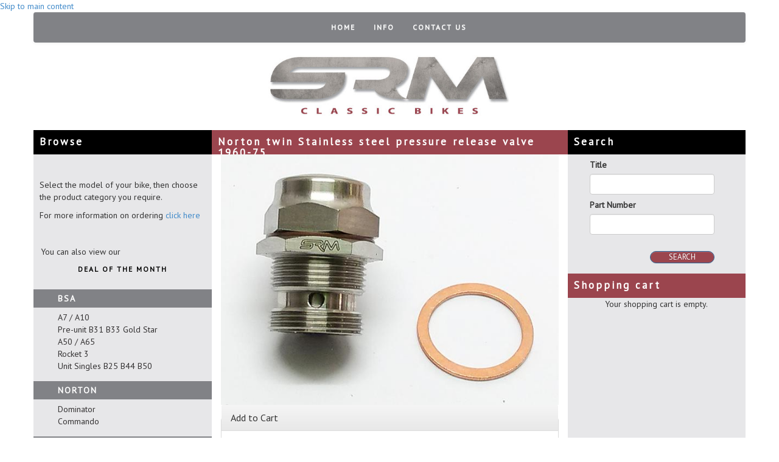

--- FILE ---
content_type: text/html; charset=utf-8
request_url: https://shop.srmclassicbikes.com/product/norton-twin-stainless-steel-pressure-release-valve-1960-75
body_size: 7980
content:
<!DOCTYPE html PUBLIC "-//W3C//DTD XHTML+RDFa 1.0//EN"
  "http://www.w3.org/MarkUp/DTD/xhtml-rdfa-1.dtd">
<html lang="en" dir="ltr"
  xmlns:content="http://purl.org/rss/1.0/modules/content/"
  xmlns:dc="http://purl.org/dc/terms/"
  xmlns:foaf="http://xmlns.com/foaf/0.1/"
  xmlns:og="http://ogp.me/ns#"
  xmlns:rdfs="http://www.w3.org/2000/01/rdf-schema#"
  xmlns:sioc="http://rdfs.org/sioc/ns#"
  xmlns:sioct="http://rdfs.org/sioc/types#"
  xmlns:skos="http://www.w3.org/2004/02/skos/core#"
  xmlns:xsd="http://www.w3.org/2001/XMLSchema#">
<head profile="http://www.w3.org/1999/xhtml/vocab">
  <meta charset="utf-8">
  <meta name="viewport" content="width=device-width, initial-scale=1.0">
  <meta http-equiv="Content-Type" content="text/html; charset=utf-8" />
<meta name="Generator" content="Drupal 7 (http://drupal.org)" />
<link rel="canonical" href="/product/norton-twin-stainless-steel-pressure-release-valve-1960-75" />
<link rel="shortlink" href="/node/165" />
<link rel="shortcut icon" href="https://shop.srmclassicbikes.com/sites/all/themes/bootstrap_srm/favicon.ico" type="image/vnd.microsoft.icon" />
  <title>Norton twin Stainless steel pressure release valve 1960-75 | SRM Classic Bikes</title>
  <link href='http://fonts.googleapis.com/css?family=PT+Sans' rel='stylesheet' type='text/css'>
  <style>
@import url("https://shop.srmclassicbikes.com/modules/system/system.base.css?s597yw");
</style>
<style>
@import url("https://shop.srmclassicbikes.com/sites/all/modules/date/date_api/date.css?s597yw");
@import url("https://shop.srmclassicbikes.com/sites/all/modules/date/date_popup/themes/datepicker.1.7.css?s597yw");
@import url("https://shop.srmclassicbikes.com/modules/field/theme/field.css?s597yw");
@import url("https://shop.srmclassicbikes.com/sites/all/modules/views/css/views.css?s597yw");
@import url("https://shop.srmclassicbikes.com/sites/all/modules/custom/credits/includes/credits.css?s597yw");
@import url("https://shop.srmclassicbikes.com/sites/all/modules/ckeditor/css/ckeditor.css?s597yw");
</style>
<style>
@import url("https://shop.srmclassicbikes.com/sites/all/modules/ctools/css/ctools.css?s597yw");
@import url("https://shop.srmclassicbikes.com/sites/all/modules/field_group/field_group.field_ui.css?s597yw");
@import url("https://shop.srmclassicbikes.com/sites/all/modules/commerce/modules/product/theme/commerce_product.theme.css?s597yw");
</style>
<style>
@import url("https://shop.srmclassicbikes.com/sites/all/themes/bootstrap_srm/bootstrap/css/bootstrap.css?s597yw");
@import url("https://shop.srmclassicbikes.com/sites/all/themes/bootstrap_srm/bootstrap/css/bootstrap-theme.css?s597yw");
@import url("https://shop.srmclassicbikes.com/sites/all/themes/bootstrap_srm/css/shop-style.css?s597yw");
</style>
  <!-- HTML5 element support for IE6-8 -->
  <!--[if lt IE 9]>
    <script src="//html5shiv.googlecode.com/svn/trunk/html5.js"></script>
  <![endif]-->
  <script src="https://shop.srmclassicbikes.com/sites/all/modules/jquery_update/replace/jquery/1.10/jquery.min.js?v=1.10.2"></script>
<script src="https://shop.srmclassicbikes.com/misc/jquery-extend-3.4.0.js?v=1.10.2"></script>
<script src="https://shop.srmclassicbikes.com/misc/jquery-html-prefilter-3.5.0-backport.js?v=1.10.2"></script>
<script src="https://shop.srmclassicbikes.com/misc/jquery.once.js?v=1.2"></script>
<script src="https://shop.srmclassicbikes.com/misc/drupal.js?s597yw"></script>
<script src="https://shop.srmclassicbikes.com/sites/all/modules/select_with_style/select_with_style/select_with_style.js?s597yw"></script>
<script src="https://shop.srmclassicbikes.com/sites/all/modules/google_analytics/googleanalytics.js?s597yw"></script>
<script>(function(i,s,o,g,r,a,m){i["GoogleAnalyticsObject"]=r;i[r]=i[r]||function(){(i[r].q=i[r].q||[]).push(arguments)},i[r].l=1*new Date();a=s.createElement(o),m=s.getElementsByTagName(o)[0];a.async=1;a.src=g;m.parentNode.insertBefore(a,m)})(window,document,"script","https://www.google-analytics.com/analytics.js","ga");ga("create", "UA-6488479-1", {"cookieDomain":"auto"});ga("require", "linkid", "linkid.js");ga("require", "displayfeatures");ga("send", "pageview");</script>
<script src="https://shop.srmclassicbikes.com/misc/form.js?s597yw"></script>
<script src="https://shop.srmclassicbikes.com/misc/collapse.js?s597yw"></script>
<script>var google_recaptcha_onload = function() {grecaptcha.render("google_recaptcha_user_login_block", {
    "sitekey" : "6LebGDUUAAAAAG9CqaVsg2psPbaJ5V1MgwifIu6c", 
    "size" : "compact", 
    "theme" : "light"});
  };</script>
<script src="https://shop.srmclassicbikes.com/sites/all/themes/bootstrap_srm/bootstrap/js/bootstrap.js?s597yw"></script>
<script>jQuery.extend(Drupal.settings, {"basePath":"\/","pathPrefix":"","ajaxPageState":{"theme":"bootstrap_srm","theme_token":"ZLEj3IgsQ53SBqsj0mLlH5dweon6Qw07nPCo_5zK54w","js":{"https:\/\/www.google.com\/recaptcha\/api.js?onload=google_recaptcha_onload\u0026render=explicit\u0026hl=en":1,"sites\/all\/themes\/bootstrap\/js\/bootstrap.js":1,"sites\/all\/modules\/jquery_update\/replace\/jquery\/1.10\/jquery.min.js":1,"misc\/jquery-extend-3.4.0.js":1,"misc\/jquery-html-prefilter-3.5.0-backport.js":1,"misc\/jquery.once.js":1,"misc\/drupal.js":1,"sites\/all\/modules\/select_with_style\/select_with_style\/select_with_style.js":1,"sites\/all\/modules\/google_analytics\/googleanalytics.js":1,"0":1,"misc\/form.js":1,"misc\/collapse.js":1,"1":1,"sites\/all\/themes\/bootstrap_srm\/bootstrap\/js\/bootstrap.js":1},"css":{"modules\/system\/system.base.css":1,"sites\/all\/modules\/date\/date_api\/date.css":1,"sites\/all\/modules\/date\/date_popup\/themes\/datepicker.1.7.css":1,"modules\/field\/theme\/field.css":1,"sites\/all\/modules\/views\/css\/views.css":1,"sites\/all\/modules\/custom\/credits\/includes\/credits.css":1,"sites\/all\/modules\/ckeditor\/css\/ckeditor.css":1,"sites\/all\/modules\/ctools\/css\/ctools.css":1,"sites\/all\/modules\/field_group\/field_group.field_ui.css":1,"sites\/all\/modules\/commerce\/modules\/product\/theme\/commerce_product.theme.css":1,"sites\/all\/themes\/bootstrap_srm\/bootstrap\/css\/bootstrap.css":1,"sites\/all\/themes\/bootstrap_srm\/bootstrap\/css\/bootstrap-theme.css":1,"sites\/all\/themes\/bootstrap_srm\/css\/shop-style.css":1}},"links_widget_via_post":true,"global_filter_1":["global-filter-1-field-bike-model","",true],"urlIsAjaxTrusted":{"\/search":true,"\/product\/norton-twin-stainless-steel-pressure-release-valve-1960-75":true,"\/product\/norton-twin-stainless-steel-pressure-release-valve-1960-75?destination=node\/165":true},"googleanalytics":{"trackOutbound":1,"trackMailto":1,"trackDownload":1,"trackDownloadExtensions":"7z|aac|arc|arj|asf|asx|avi|bin|csv|doc(x|m)?|dot(x|m)?|exe|flv|gif|gz|gzip|hqx|jar|jpe?g|js|mp(2|3|4|e?g)|mov(ie)?|msi|msp|pdf|phps|png|ppt(x|m)?|pot(x|m)?|pps(x|m)?|ppam|sld(x|m)?|thmx|qtm?|ra(m|r)?|sea|sit|tar|tgz|torrent|txt|wav|wma|wmv|wpd|xls(x|m|b)?|xlt(x|m)|xlam|xml|z|zip"},"bootstrap":{"anchorsFix":1,"anchorsSmoothScrolling":1,"popoverEnabled":1,"popoverOptions":{"animation":1,"html":0,"placement":"right","selector":"","trigger":"click","title":"","content":"","delay":0,"container":"body"},"tooltipEnabled":1,"tooltipOptions":{"animation":1,"html":0,"placement":"auto left","selector":"","trigger":"hover focus","delay":0,"container":"body"}}});</script>
</head>
<body class="html not-front not-logged-in two-sidebars page-node page-node- page-node-165 node-type-product-display gf field-bike-model chrome chrome131 mac desktop anonymous-user" >
  <div id="skip-link">
    <a href="#main-content" class="element-invisible element-focusable">Skip to main content</a>
  </div>
    

<div class="main-container container">
<header id="navbar" role="banner" class="navbar container navbar-default row">
  <div class="container">
    <div class="navbar-header">
      
      
      <!-- .btn-navbar is used as the toggle for collapsed navbar content -->
      <button type="button" class="navbar-toggle" data-toggle="collapse" data-target=".navbar-collapse">
        <span class="sr-only">Toggle navigation</span>
        <span class="icon-bar"></span>
        <span class="icon-bar"></span>
        <span class="icon-bar"></span>
      </button>
    </div>

          <div class="navbar-collapse collapse">
        <nav role="navigation">
                      <ul class="menu nav navbar-nav"><li class="first leaf"><a href="/">Home</a></li>
<li class="leaf"><a href="/information" title="Information page">Info</a></li>
<li class="last leaf"><a href="/contact-us" title="Contact page">Contact Us</a></li>
</ul>                                      </nav>
      </div>
      </div>
</header>
  <header role="banner" id="page-header">
    
      <div class="region region-header">
    <section id="block-block-8" class="block block-block clearfix">

      
  <div class="TopLogo"><a href="/online-webshop"><img alt="" src="/sites/default/files/images/SRM-Logo.jpg" /></a></div>

</section> <!-- /.block -->
  </div>
      </header> <!-- /#page-header -->

  <div class="row mid-row">

    

    <section class="col-sm-6 col-sm-push-3 middle-col">
    
      
            
      
      
      <a id="main-content"></a>
      
                    <h1 class="page-header">Norton twin Stainless steel pressure release valve 1960-75</h1>
                                                          <div class="region region-content">
    <section id="block-system-main" class="block block-system clearfix">

      
  <div id="node-165" class="node node-product-display clearfix" about="/product/norton-twin-stainless-steel-pressure-release-valve-1960-75" typeof="sioc:Item foaf:Document">

  
      <span property="dc:title" content="Norton twin Stainless steel pressure release valve 1960-75" class="rdf-meta element-hidden"></span>
  
  <div class="content">
    <div class="commerce-product-field commerce-product-field-field-image field-field-image node-165-product-field-image"><div class="field field-name-field-image field-type-image field-label-hidden"><div class="field-items"><div class="field-item even"><img typeof="foaf:Image" src="https://shop.srmclassicbikes.com/sites/default/files/styles/width_620/public/products/SRM_06_6195A_0.jpg?itok=9zqrb_hZ" alt="" /></div></div></div></div><fieldset  class="field-group-fieldset group-cart  panel panel-default form-wrapper" id="node_product_display_full_group_cart">
            <legend class="panel-heading">
        <div class="panel-title fieldset-legend">
          Add to Cart        </div>
      </legend>
          <div class="panel-body">
        <div class="field field-name-field-product-reference field-type-commerce-product-reference field-label-hidden"><div class="field-items"><div class="field-item even"><form class="commerce-add-to-cart commerce-cart-add-to-cart-form-132 out-of-stock" action="/product/norton-twin-stainless-steel-pressure-release-valve-1960-75" method="post" id="commerce-cart-add-to-cart-form-132" accept-charset="UTF-8"><div><input type="hidden" name="product_id" value="132" />
<input type="hidden" name="form_build_id" value="form-l3O9voudM9oXffl1bDXMpW3E5PRZ3alchrelkEuUCoQ" />
<input type="hidden" name="form_id" value="commerce_cart_add_to_cart_form_132" />
<div id="edit-line-item-fields" class="form-wrapper form-group"></div><div class="form-type-textfield form-item-quantity form-item form-group">
  <label for="edit-quantity">Quantity </label>
 <input class="form-control form-text" type="text" id="edit-quantity" name="quantity" value="1" size="5" maxlength="128" />
</div>
<button disabled="disabled" class="btn btn-default form-submit" id="edit-submit" name="op" value="Out of stock" type="submit">Out of stock</button>
</div></form></div></div></div><div class="commerce-product-field commerce-product-field-commerce-price field-commerce-price node-165-product-commerce-price"><div class="field field-name-commerce-price field-type-commerce-price field-label-hidden"><div class="field-items"><div class="field-item even">£58.56</div></div></div></div>  </div>
  </fieldset>
<fieldset  class="field-group-fieldset group-technical  panel panel-default form-wrapper" id="node_product_display_full_group_technical">
            <legend class="panel-heading">
        <div class="panel-title fieldset-legend">
          Technical        </div>
      </legend>
          <div class="panel-body">
        <div class="field field-name-field-technical-information field-type-text-long field-label-hidden"><div class="field-items"><div class="field-item even"><p style="color: rgb(51, 51, 51); font-family: sans-serif, Arial, Verdana, 'Trebuchet MS'; font-size: 13px; line-height: 20.8px;"><span style="font-family: &quot;Droid Sans&quot;, &quot;Helvetica Neue&quot;, &quot;Nimbus Sans L&quot;, sans-serif;">All stainless steel construction oil pressure release valve with copper washers. Precision </span>CNC<span style="font-family: &quot;Droid Sans&quot;, &quot;Helvetica Neue&quot;, &quot;Nimbus Sans L&quot;, sans-serif;"> made, each valve is hand assembled and individually tested on our Oil pump test rig to check and set oil pressure blow off.</span></p>
<p style="color: rgb(51, 51, 51); font-family: sans-serif, Arial, Verdana, 'Trebuchet MS'; font-size: 13px; line-height: 20.8px;">Fits all Dominator and Commando twins that have the Piston type Oil pressure release valve fitted.</p>
<p style="margin: 0px 0px 18px; padding: 0px; border: 0px; font-family: 'Droid Sans', 'Helvetica Neue', 'Nimbus Sans L', sans-serif; line-height: 21.059999465942383px; vertical-align: baseline;">Our Oil valves are made so the threads are on the upper tolerance to ensure good seal in the crankcase between the oil pressure cavity and the blow off hole , many oil valves on the market have threads made undersize and oil pressure is lost between the threads.</p>
<p style="margin: 0px 0px 18px; padding: 0px; border: 0px; font-family: 'Droid Sans', 'Helvetica Neue', 'Nimbus Sans L', sans-serif; line-height: 21.059999465942383px; vertical-align: baseline;">Always check crankcase threads are in good order and not damaged or distorted from old oil valves being overtightened, torque setting is 20 ft lbs (2.75 kg m)</p>
</div></div></div><div class="field field-name-field-downloads field-type-file field-label-above"><div class="field-label">Downloads:&nbsp;</div><div class="field-items"><div class="field-item even"><span class="file"><img class="file-icon" alt="PDF icon" title="application/pdf" src="/modules/file/icons/application-pdf.png" /> <a href="https://shop.srmclassicbikes.com/sites/default/files/downloads/Oil%20pressure%20release%20valves_1.pdf" type="application/pdf; length=430860">Oil pressure release valves.pdf</a></span></div></div></div><div class="commerce-product-extra-field commerce-product-extra-field-sku node-165-product-sku">  <div class="commerce-product-sku">
          <div class="commerce-product-sku-label">
        Part Number:      </div>
        SRM-06.6195A  </div>
</div><div class="commerce-product-field commerce-product-field-field-dimensions field-field-dimensions node-165-product-field-dimensions"><div class="field field-name-field-dimensions field-type-physical-dimensions field-label-inline clearfix"><div class="field-label">Dimensions:&nbsp;</div><div class="field-items"><div class="field-item even">7 &times; 9 &times; 3 cm</div></div></div></div><div class="commerce-product-field commerce-product-field-field-weight field-field-weight node-165-product-field-weight"><div class="field field-name-field-weight field-type-physical-weight field-label-inline clearfix"><div class="field-label">Weight:&nbsp;</div><div class="field-items"><div class="field-item even">0.09 kg</div></div></div></div><div class="field field-name-field-bike-model field-type-taxonomy-term-reference field-label-inline clearfix"><div class="field-label">Bike Model:&nbsp;</div><div class="field-items"><div class="field-item even">Dominator</div><div class="field-item odd">Commando</div></div></div>  </div>
  </fieldset>
<div class="commerce-product-field commerce-product-field-commerce-gb-vat field-commerce-gb-vat node-165-product-commerce-gb-vat"><div class="field field-name-commerce-gb-vat field-type-commerce-vat-rate-reference field-label-above"><div class="field-label">United Kingdom VAT Rates:&nbsp;</div><div class="field-items"><div class="field-item even">GB Standard</div></div></div></div>  </div>

  
  
</div>

</section> <!-- /.block -->
  </div>
    </section>

          <aside class="col-sm-3 col-sm-pull-6" role="complementary">
          <div class="region region-sidebar-first">
    <section id="block-block-9" class="block block-block black-sidebar-header clearfix">

      
  <h2 class="block-title">Browse</h2>

</section> <!-- /.block -->
<section id="block-block-10" class="block block-block clearfix">

      
  <p> </p>
<p>Select the model of your bike, then choose the product category you require.</p>
<p>For more information on ordering <a href="https://www.srmclassicbikes.com/spares-info">click here</a></p>
<p> </p>

</section> <!-- /.block -->
<section id="block-block-11" class="block block-block clearfix">

      
  <p>   You can also view our</p>
<div class="deal-of-the-month-link"><a href="/deal-of-the-month">Deal of the month</a></div>

</section> <!-- /.block -->
<section id="block-views-make-and-model-terms-block-1" class="block block-views sidebar-make-and-model clearfix">

      
  <div class="view view-make-and-model-terms view-id-make_and_model_terms view-display-id-block_1 view-dom-id-381508056343643ebc957a390df3d688">
        
  
  
      <div class="view-content">
        <div class="views-row views-row-1 views-row-odd views-row-first">
      
  <div class="views-field views-field-name">        <span class="field-content"><span class="bike-manufacturer">BSA</span></span>  </div>  
  <div class="views-field views-field-view">        <span class="field-content"><div class="view view-child-make-and-model view-id-child_make_and_model view-display-id-default view-dom-id-1da05dd20be8ee344e9d37c817235b85">
        
  
  
      <div class="view-content">
        <div class="views-row views-row-1 views-row-odd views-row-first">
            
    <div class="views-field views-field-name">            <span class="field-content"><a href="/make-and-model/a7-a10"><span class="bike-model">A7 / A10</span></a></span>    </div>      </div>
  <div class="views-row views-row-2 views-row-even">
            
    <div class="views-field views-field-name">            <span class="field-content"><a href="/make-and-model/pre-unit-b31-b33-gold-star"><span class="bike-model">Pre-unit B31 B33 Gold Star</span></a></span>    </div>      </div>
  <div class="views-row views-row-3 views-row-odd">
            
    <div class="views-field views-field-name">            <span class="field-content"><a href="/make-and-model/a50-a65"><span class="bike-model">A50 / A65</span></a></span>    </div>      </div>
  <div class="views-row views-row-4 views-row-even">
            
    <div class="views-field views-field-name">            <span class="field-content"><a href="/make-and-model/rocket-3"><span class="bike-model">Rocket 3</span></a></span>    </div>      </div>
  <div class="views-row views-row-5 views-row-odd views-row-last">
            
    <div class="views-field views-field-name">            <span class="field-content"><a href="/make-and-model/unit-singles-b25-b44-b50"><span class="bike-model">Unit Singles B25 B44 B50</span></a></span>    </div>      </div>
    </div>
  
  
  
  
  
  
</div></span>  </div>  </div>
  <div class="views-row views-row-2 views-row-even">
      
  <div class="views-field views-field-name">        <span class="field-content"><span class="bike-manufacturer">Norton</span></span>  </div>  
  <div class="views-field views-field-view">        <span class="field-content"><div class="view view-child-make-and-model view-id-child_make_and_model view-display-id-default view-dom-id-6518c2c793942d0f28bd4cdd8016ea37">
        
  
  
      <div class="view-content">
        <div class="views-row views-row-1 views-row-odd views-row-first">
            
    <div class="views-field views-field-name">            <span class="field-content"><a href="/make-and-model/dominator"><span class="bike-model">Dominator</span></a></span>    </div>      </div>
  <div class="views-row views-row-2 views-row-even views-row-last">
            
    <div class="views-field views-field-name">            <span class="field-content"><a href="/make-and-model/commando"><span class="bike-model">Commando</span></a></span>    </div>      </div>
    </div>
  
  
  
  
  
  
</div></span>  </div>  </div>
  <div class="views-row views-row-3 views-row-odd views-row-last">
      
  <div class="views-field views-field-name">        <span class="field-content"><span class="bike-manufacturer">Triumph</span></span>  </div>  
  <div class="views-field views-field-view">        <span class="field-content"><div class="view view-child-make-and-model view-id-child_make_and_model view-display-id-default view-dom-id-b4d1cca2822214e00bcf7eb4a72d9621">
        
  
  
      <div class="view-content">
        <div class="views-row views-row-1 views-row-odd views-row-first">
            
    <div class="views-field views-field-name">            <span class="field-content"><a href="/make-and-model/t120"><span class="bike-model">T120</span></a></span>    </div>      </div>
  <div class="views-row views-row-2 views-row-even">
            
    <div class="views-field views-field-name">            <span class="field-content"><a href="/make-and-model/unit-3ta-5ta-t100"><span class="bike-model">Unit 3TA 5TA T100</span></a></span>    </div>      </div>
  <div class="views-row views-row-3 views-row-odd">
            
    <div class="views-field views-field-name">            <span class="field-content"><a href="/make-and-model/t140"><span class="bike-model">T140</span></a></span>    </div>      </div>
  <div class="views-row views-row-4 views-row-even">
            
    <div class="views-field views-field-name">            <span class="field-content"><a href="/make-and-model/pre-unit-t100-t110-t120"><span class="bike-model">Pre-Unit T100 T110 T120</span></a></span>    </div>      </div>
  <div class="views-row views-row-5 views-row-odd">
            
    <div class="views-field views-field-name">            <span class="field-content"><a href="/make-and-model/t150"><span class="bike-model">T150</span></a></span>    </div>      </div>
  <div class="views-row views-row-6 views-row-even views-row-last">
            
    <div class="views-field views-field-name">            <span class="field-content"><a href="/make-and-model/t160"><span class="bike-model">T160</span></a></span>    </div>      </div>
    </div>
  
  
  
  
  
  
</div></span>  </div>  </div>
    </div>
  
  
  
  
  
  
</div>
</section> <!-- /.block -->
<section id="block-taxonomy-block-taxonomy-block" class="block block-taxonomy-block product-category-list clearfix">

        <h2 class="block-title">Product Category</h2>
    
  <ul><li class="first"><a href="/product-category/bottom-end-timing-covers">Bottom End &amp; Timing Covers</a></li>
<li><a href="/product-category/carburettors-kits-accessories">Carburettors, Kits &amp; Accessories</a></li>
<li><a href="/product-category/castrol-oils-lubricants-accessories">Castrol Oils, Lubricants &amp; Accessories</a></li>
<li><a href="/product-category/chassis-parts-upgrades-specials">Chassis Parts, Upgrades &amp; Specials</a></li>
<li><a href="/product-category/clutch">Clutch</a></li>
<li><a href="/product-category/cylinders">Cylinders</a></li>
<li><a href="/product-category/cylinder-head-rocker-boxes">Cylinder Head &amp; Rocker Boxes</a></li>
<li><a href="/product-category/electrical">Electrical</a></li>
<li><a href="/product-category/gaskets-seals-lock-tabs">Gaskets Seals &amp; Lock Tabs</a></li>
<li><a href="/product-category/gear-box">Gear Box</a></li>
<li><a href="/product-category/stainless-steel-nuts-etc">Stainless Steel Nuts Etc</a></li>
<li><a href="/product-category/srm-special-products">SRM Special Products</a><ul><li class="first"><a href="/product-category/alton-alternators-electric-starter-kits">Alton Alternators &amp; Electric Starter Kits</a></li>
<li><a href="/product-category/bsa-a65-big-bore-kits">BSA A65 Big Bore Kits</a></li>
<li><a href="/product-category/camshafts-cam-followers-pushrods">Camshafts, Cam Followers &amp; Pushrods</a></li>
<li><a href="/product-category/chassis-front-forks-upgrades">Chassis &amp; Front Forks Upgrades</a></li>
<li><a href="/product-category/clutch-upgrades">Clutch Upgrades</a></li>
<li><a href="/product-category/conrods-bearing-shells-and-big-end-bolts">Conrods Bearing Shells and Big End Bolts</a></li>
<li><a href="/product-category/crankshaft-associated-parts">Crankshaft &amp; Associated Parts</a></li>
<li><a href="/product-category/cylinder-head-associated-parts">Cylinder Head &amp; Associated Parts</a></li>
<li><a href="/product-category/dynamo-belt-drive-kits">Dynamo Belt Drive Kits</a></li>
<li><a href="/product-category/inspection-covers">Inspection Covers</a></li>
<li><a href="/product-category/magneto-dynamo">Magneto &amp; Dynamo</a><ul><li class="first last"><a href="/product-category/dynamo-parts">Dynamo Parts</a></li>
</ul></li>
<li><a href="/product-category/magneto-parts-srm-magneto-electronic-kits">Magneto Parts &amp; SRM Magneto Electronic Kits</a></li>
<li><a href="/product-category/oil-pressure-release-valves">Oil Pressure Release Valves</a></li>
<li><a href="/product-category/oil-pumps-gears">Oil Pumps &amp; Gears</a></li>
<li><a href="/product-category/rocker-oil-feed-pipes">Rocker Oil Feed Pipes</a></li>
<li class="last"><a href="/product-category/sump-filter-kits">Sump Filter Kits</a></li>
</ul></li>
<li class="last"><a href="/product-category/tools-section">Tools Section</a></li>
</ul>
</section> <!-- /.block -->
<section id="block-user-login" class="block block-user clearfix">

        <h2 class="block-title">User login</h2>
    
  <form action="/product/norton-twin-stainless-steel-pressure-release-valve-1960-75?destination=node/165" method="post" id="user-login-form" accept-charset="UTF-8"><div><div class="form-type-textfield form-item-name form-item form-group">
  <label for="edit-name">Username <span class="form-required" title="This field is required.">*</span></label>
 <input class="form-control form-text required" type="text" id="edit-name" name="name" value="" size="15" maxlength="60" />
</div>
<div class="form-type-password form-item-pass form-item form-group">
  <label for="edit-pass">Password <span class="form-required" title="This field is required.">*</span></label>
 <input class="form-control form-text required" type="password" id="edit-pass" name="pass" size="15" maxlength="128" />
</div>
<ul><li class="first"><a href="/user/register" title="Create a new user account.">Create new account</a></li>
<li class="last"><a href="/user/password" title="Request new password via e-mail.">Request new password</a></li>
</ul><input type="hidden" name="form_build_id" value="form-dP1uDwMvErfuOVuwFDqbY_-dRWJBQiE8imPmoK7QKMY" />
<input type="hidden" name="form_id" value="user_login_block" />
<div id="google_recaptcha_user_login_block"></div><button class="btn btn-default form-submit" id="edit-submit--2" name="op" value="Log in" type="submit">Log in</button>
</div></form>
</section> <!-- /.block -->
  </div>
      </aside>  <!-- /#sidebar-first -->
        
          <aside class="col-sm-3" role="complementary">
          <div class="region region-sidebar-second">
    <section id="block-views-exp-search-product-nodes-page" class="block block-views sidebar-part-search black-sidebar-header clearfix">

        <h2 class="block-title">Search</h2>
    
  <form action="/search" method="get" id="views-exposed-form-search-product-nodes-page" accept-charset="UTF-8"><div><div class="views-exposed-form">
  <div class="views-exposed-widgets clearfix">
          <div id="edit-search-api-views-fulltext-wrapper" class="views-exposed-widget views-widget-filter-search_api_views_fulltext">
                  <label for="edit-search-api-views-fulltext">
            Title          </label>
                        <div class="views-widget">
          <div class="form-type-textfield form-item-search-api-views-fulltext form-item form-group">
 <input class="form-control form-text" type="text" id="edit-search-api-views-fulltext" name="search_api_views_fulltext" value="" size="30" maxlength="128" />
</div>
        </div>
              </div>
          <div id="edit-field-product-reference-sku-wrapper" class="views-exposed-widget views-widget-filter-field_product_reference_sku">
                  <label for="edit-field-product-reference-sku">
            Part Number          </label>
                        <div class="views-widget">
          <div class="form-type-textfield form-item-field-product-reference-sku form-item form-group">
 <input class="form-control form-text" type="text" id="edit-field-product-reference-sku" name="field_product_reference_sku" value="" size="30" maxlength="128" />
</div>
        </div>
              </div>
                    <div class="views-exposed-widget views-submit-button">
      <button class="btn btn-primary form-submit" id="edit-submit-search-product-nodes" name="" value="Search" type="submit">Search</button>
    </div>
      </div>
</div>
</div></form>
</section> <!-- /.block -->
<section id="block-commerce-cart-cart" class="block block-commerce-cart sidebar-shopping-cart clearfix">

        <h2 class="block-title">Shopping cart</h2>
    
  <div class="cart-empty-block">Your shopping cart is empty.</div>
</section> <!-- /.block -->
  </div>
      </aside>  <!-- /#sidebar-second -->
    
  </div>
</div>
<footer class="footer container">
  <div class="footer-item-wrapper container">
    <div class='col-md-3'>  <div class="region region-footer-1">
    <section id="block-block-1" class="block block-block clearfix">

      
  <h3>CONTACT <span style="color:#807C7E;">US</span></h3>
<p><strong>SRM Engineering</strong><br />
Unit 22 Glanyrafon Enterprise Park<br />
Aberystwyth<br />
Ceredigion<br />
SY23 3JQ<br />
UK<br />
<strong>Telephone:</strong> 01970 627771<br />
<strong>Fax:</strong> 01970 627773<br />
<strong>email:</strong> <a href="mailto:srm@srmclassicbikes.com">click here</a></p>

</section> <!-- /.block -->
  </div>
</div>
    <div class='col-md-3'>  <div class="region region-footer-2">
    <section id="block-block-2" class="block block-block clearfix">

      
  <h3><span style="color:#807C7E;">DEAL</span> OF THE MONTH</h3>
<p>Click <a href="https://shop.srmclassicbikes.com/deal-of-the-month">HERE </a>to review our latest deal of the month. Keep checking back, as we regularly update this site with a great way for you to save money !</p>

</section> <!-- /.block -->
  </div>
</div>
    <div class='col-md-3'>  <div class="region region-footer-3">
    <section id="block-block-3" class="block block-block clearfix">

      
  <h3>WHERE <span style="color:#807C7E;">ARE WE LOCATED?</span></h3>
<div class="OurLocationImage"><a href="https://www.google.co.uk/maps/place/S+R+M+Engineering/@52.4015043,-4.0491637,17z/data=!3m1!4b1!4m2!3m1!1s0x486f762334bc0edb:0xa3b00c8f3c6ec893" target="_blank"><img alt="Our location" src="/sites/default/files/images/map.JPG" /></a></div>

</section> <!-- /.block -->
  </div>
</div>
    <div class='col-md-3'>  <div class="region region-footer-4">
    <section id="block-block-4" class="block block-block clearfix">

      
  <h3>FOLLOW <span style="color:#807C7E;">US</span></h3>
<p>If you would like to sign up for the SRM EShot which contains information about recent innovations in Classic Bike Restoration and information about new products.</p>
<p> </p>
<p><a href="https://btn.ymlp.com/xgbbswjegmgus" target="_blank"><img border="0" src="https://btn.ymlp.com/button_gbbswjegmgus.png" /></a></p>

</section> <!-- /.block -->
  </div>
</div>
  </div>

</footer>
  <div class='col-md-12 ultimate-footer'>
    <div class='col-md-6'>  <div class="region region-footer-5">
    <section id="block-credits-0" class="block block-credits clearfix">

      
  <p>&copy;2026 SRM Classic Bikes. Drupal Website Development by <a href="http://www.drupology.co.uk" class="drupology" title="Drupal Website Design and Drupal Development Services" target="_blank">Drupology</a>.</p>
</section> <!-- /.block -->
  </div>
</div>
    <div class='col-md-6'></div>
    </div>  <script defer="defer" src="https://www.google.com/recaptcha/api.js?onload=google_recaptcha_onload&amp;render=explicit&amp;hl=en"></script>
<script src="https://shop.srmclassicbikes.com/sites/all/themes/bootstrap/js/bootstrap.js?s597yw"></script>
</body>
</html>


--- FILE ---
content_type: text/html; charset=utf-8
request_url: https://www.google.com/recaptcha/api2/anchor?ar=1&k=6LebGDUUAAAAAG9CqaVsg2psPbaJ5V1MgwifIu6c&co=aHR0cHM6Ly9zaG9wLnNybWNsYXNzaWNiaWtlcy5jb206NDQz&hl=en&v=N67nZn4AqZkNcbeMu4prBgzg&theme=light&size=compact&anchor-ms=20000&execute-ms=30000&cb=14vpqqtwjqhf
body_size: 49557
content:
<!DOCTYPE HTML><html dir="ltr" lang="en"><head><meta http-equiv="Content-Type" content="text/html; charset=UTF-8">
<meta http-equiv="X-UA-Compatible" content="IE=edge">
<title>reCAPTCHA</title>
<style type="text/css">
/* cyrillic-ext */
@font-face {
  font-family: 'Roboto';
  font-style: normal;
  font-weight: 400;
  font-stretch: 100%;
  src: url(//fonts.gstatic.com/s/roboto/v48/KFO7CnqEu92Fr1ME7kSn66aGLdTylUAMa3GUBHMdazTgWw.woff2) format('woff2');
  unicode-range: U+0460-052F, U+1C80-1C8A, U+20B4, U+2DE0-2DFF, U+A640-A69F, U+FE2E-FE2F;
}
/* cyrillic */
@font-face {
  font-family: 'Roboto';
  font-style: normal;
  font-weight: 400;
  font-stretch: 100%;
  src: url(//fonts.gstatic.com/s/roboto/v48/KFO7CnqEu92Fr1ME7kSn66aGLdTylUAMa3iUBHMdazTgWw.woff2) format('woff2');
  unicode-range: U+0301, U+0400-045F, U+0490-0491, U+04B0-04B1, U+2116;
}
/* greek-ext */
@font-face {
  font-family: 'Roboto';
  font-style: normal;
  font-weight: 400;
  font-stretch: 100%;
  src: url(//fonts.gstatic.com/s/roboto/v48/KFO7CnqEu92Fr1ME7kSn66aGLdTylUAMa3CUBHMdazTgWw.woff2) format('woff2');
  unicode-range: U+1F00-1FFF;
}
/* greek */
@font-face {
  font-family: 'Roboto';
  font-style: normal;
  font-weight: 400;
  font-stretch: 100%;
  src: url(//fonts.gstatic.com/s/roboto/v48/KFO7CnqEu92Fr1ME7kSn66aGLdTylUAMa3-UBHMdazTgWw.woff2) format('woff2');
  unicode-range: U+0370-0377, U+037A-037F, U+0384-038A, U+038C, U+038E-03A1, U+03A3-03FF;
}
/* math */
@font-face {
  font-family: 'Roboto';
  font-style: normal;
  font-weight: 400;
  font-stretch: 100%;
  src: url(//fonts.gstatic.com/s/roboto/v48/KFO7CnqEu92Fr1ME7kSn66aGLdTylUAMawCUBHMdazTgWw.woff2) format('woff2');
  unicode-range: U+0302-0303, U+0305, U+0307-0308, U+0310, U+0312, U+0315, U+031A, U+0326-0327, U+032C, U+032F-0330, U+0332-0333, U+0338, U+033A, U+0346, U+034D, U+0391-03A1, U+03A3-03A9, U+03B1-03C9, U+03D1, U+03D5-03D6, U+03F0-03F1, U+03F4-03F5, U+2016-2017, U+2034-2038, U+203C, U+2040, U+2043, U+2047, U+2050, U+2057, U+205F, U+2070-2071, U+2074-208E, U+2090-209C, U+20D0-20DC, U+20E1, U+20E5-20EF, U+2100-2112, U+2114-2115, U+2117-2121, U+2123-214F, U+2190, U+2192, U+2194-21AE, U+21B0-21E5, U+21F1-21F2, U+21F4-2211, U+2213-2214, U+2216-22FF, U+2308-230B, U+2310, U+2319, U+231C-2321, U+2336-237A, U+237C, U+2395, U+239B-23B7, U+23D0, U+23DC-23E1, U+2474-2475, U+25AF, U+25B3, U+25B7, U+25BD, U+25C1, U+25CA, U+25CC, U+25FB, U+266D-266F, U+27C0-27FF, U+2900-2AFF, U+2B0E-2B11, U+2B30-2B4C, U+2BFE, U+3030, U+FF5B, U+FF5D, U+1D400-1D7FF, U+1EE00-1EEFF;
}
/* symbols */
@font-face {
  font-family: 'Roboto';
  font-style: normal;
  font-weight: 400;
  font-stretch: 100%;
  src: url(//fonts.gstatic.com/s/roboto/v48/KFO7CnqEu92Fr1ME7kSn66aGLdTylUAMaxKUBHMdazTgWw.woff2) format('woff2');
  unicode-range: U+0001-000C, U+000E-001F, U+007F-009F, U+20DD-20E0, U+20E2-20E4, U+2150-218F, U+2190, U+2192, U+2194-2199, U+21AF, U+21E6-21F0, U+21F3, U+2218-2219, U+2299, U+22C4-22C6, U+2300-243F, U+2440-244A, U+2460-24FF, U+25A0-27BF, U+2800-28FF, U+2921-2922, U+2981, U+29BF, U+29EB, U+2B00-2BFF, U+4DC0-4DFF, U+FFF9-FFFB, U+10140-1018E, U+10190-1019C, U+101A0, U+101D0-101FD, U+102E0-102FB, U+10E60-10E7E, U+1D2C0-1D2D3, U+1D2E0-1D37F, U+1F000-1F0FF, U+1F100-1F1AD, U+1F1E6-1F1FF, U+1F30D-1F30F, U+1F315, U+1F31C, U+1F31E, U+1F320-1F32C, U+1F336, U+1F378, U+1F37D, U+1F382, U+1F393-1F39F, U+1F3A7-1F3A8, U+1F3AC-1F3AF, U+1F3C2, U+1F3C4-1F3C6, U+1F3CA-1F3CE, U+1F3D4-1F3E0, U+1F3ED, U+1F3F1-1F3F3, U+1F3F5-1F3F7, U+1F408, U+1F415, U+1F41F, U+1F426, U+1F43F, U+1F441-1F442, U+1F444, U+1F446-1F449, U+1F44C-1F44E, U+1F453, U+1F46A, U+1F47D, U+1F4A3, U+1F4B0, U+1F4B3, U+1F4B9, U+1F4BB, U+1F4BF, U+1F4C8-1F4CB, U+1F4D6, U+1F4DA, U+1F4DF, U+1F4E3-1F4E6, U+1F4EA-1F4ED, U+1F4F7, U+1F4F9-1F4FB, U+1F4FD-1F4FE, U+1F503, U+1F507-1F50B, U+1F50D, U+1F512-1F513, U+1F53E-1F54A, U+1F54F-1F5FA, U+1F610, U+1F650-1F67F, U+1F687, U+1F68D, U+1F691, U+1F694, U+1F698, U+1F6AD, U+1F6B2, U+1F6B9-1F6BA, U+1F6BC, U+1F6C6-1F6CF, U+1F6D3-1F6D7, U+1F6E0-1F6EA, U+1F6F0-1F6F3, U+1F6F7-1F6FC, U+1F700-1F7FF, U+1F800-1F80B, U+1F810-1F847, U+1F850-1F859, U+1F860-1F887, U+1F890-1F8AD, U+1F8B0-1F8BB, U+1F8C0-1F8C1, U+1F900-1F90B, U+1F93B, U+1F946, U+1F984, U+1F996, U+1F9E9, U+1FA00-1FA6F, U+1FA70-1FA7C, U+1FA80-1FA89, U+1FA8F-1FAC6, U+1FACE-1FADC, U+1FADF-1FAE9, U+1FAF0-1FAF8, U+1FB00-1FBFF;
}
/* vietnamese */
@font-face {
  font-family: 'Roboto';
  font-style: normal;
  font-weight: 400;
  font-stretch: 100%;
  src: url(//fonts.gstatic.com/s/roboto/v48/KFO7CnqEu92Fr1ME7kSn66aGLdTylUAMa3OUBHMdazTgWw.woff2) format('woff2');
  unicode-range: U+0102-0103, U+0110-0111, U+0128-0129, U+0168-0169, U+01A0-01A1, U+01AF-01B0, U+0300-0301, U+0303-0304, U+0308-0309, U+0323, U+0329, U+1EA0-1EF9, U+20AB;
}
/* latin-ext */
@font-face {
  font-family: 'Roboto';
  font-style: normal;
  font-weight: 400;
  font-stretch: 100%;
  src: url(//fonts.gstatic.com/s/roboto/v48/KFO7CnqEu92Fr1ME7kSn66aGLdTylUAMa3KUBHMdazTgWw.woff2) format('woff2');
  unicode-range: U+0100-02BA, U+02BD-02C5, U+02C7-02CC, U+02CE-02D7, U+02DD-02FF, U+0304, U+0308, U+0329, U+1D00-1DBF, U+1E00-1E9F, U+1EF2-1EFF, U+2020, U+20A0-20AB, U+20AD-20C0, U+2113, U+2C60-2C7F, U+A720-A7FF;
}
/* latin */
@font-face {
  font-family: 'Roboto';
  font-style: normal;
  font-weight: 400;
  font-stretch: 100%;
  src: url(//fonts.gstatic.com/s/roboto/v48/KFO7CnqEu92Fr1ME7kSn66aGLdTylUAMa3yUBHMdazQ.woff2) format('woff2');
  unicode-range: U+0000-00FF, U+0131, U+0152-0153, U+02BB-02BC, U+02C6, U+02DA, U+02DC, U+0304, U+0308, U+0329, U+2000-206F, U+20AC, U+2122, U+2191, U+2193, U+2212, U+2215, U+FEFF, U+FFFD;
}
/* cyrillic-ext */
@font-face {
  font-family: 'Roboto';
  font-style: normal;
  font-weight: 500;
  font-stretch: 100%;
  src: url(//fonts.gstatic.com/s/roboto/v48/KFO7CnqEu92Fr1ME7kSn66aGLdTylUAMa3GUBHMdazTgWw.woff2) format('woff2');
  unicode-range: U+0460-052F, U+1C80-1C8A, U+20B4, U+2DE0-2DFF, U+A640-A69F, U+FE2E-FE2F;
}
/* cyrillic */
@font-face {
  font-family: 'Roboto';
  font-style: normal;
  font-weight: 500;
  font-stretch: 100%;
  src: url(//fonts.gstatic.com/s/roboto/v48/KFO7CnqEu92Fr1ME7kSn66aGLdTylUAMa3iUBHMdazTgWw.woff2) format('woff2');
  unicode-range: U+0301, U+0400-045F, U+0490-0491, U+04B0-04B1, U+2116;
}
/* greek-ext */
@font-face {
  font-family: 'Roboto';
  font-style: normal;
  font-weight: 500;
  font-stretch: 100%;
  src: url(//fonts.gstatic.com/s/roboto/v48/KFO7CnqEu92Fr1ME7kSn66aGLdTylUAMa3CUBHMdazTgWw.woff2) format('woff2');
  unicode-range: U+1F00-1FFF;
}
/* greek */
@font-face {
  font-family: 'Roboto';
  font-style: normal;
  font-weight: 500;
  font-stretch: 100%;
  src: url(//fonts.gstatic.com/s/roboto/v48/KFO7CnqEu92Fr1ME7kSn66aGLdTylUAMa3-UBHMdazTgWw.woff2) format('woff2');
  unicode-range: U+0370-0377, U+037A-037F, U+0384-038A, U+038C, U+038E-03A1, U+03A3-03FF;
}
/* math */
@font-face {
  font-family: 'Roboto';
  font-style: normal;
  font-weight: 500;
  font-stretch: 100%;
  src: url(//fonts.gstatic.com/s/roboto/v48/KFO7CnqEu92Fr1ME7kSn66aGLdTylUAMawCUBHMdazTgWw.woff2) format('woff2');
  unicode-range: U+0302-0303, U+0305, U+0307-0308, U+0310, U+0312, U+0315, U+031A, U+0326-0327, U+032C, U+032F-0330, U+0332-0333, U+0338, U+033A, U+0346, U+034D, U+0391-03A1, U+03A3-03A9, U+03B1-03C9, U+03D1, U+03D5-03D6, U+03F0-03F1, U+03F4-03F5, U+2016-2017, U+2034-2038, U+203C, U+2040, U+2043, U+2047, U+2050, U+2057, U+205F, U+2070-2071, U+2074-208E, U+2090-209C, U+20D0-20DC, U+20E1, U+20E5-20EF, U+2100-2112, U+2114-2115, U+2117-2121, U+2123-214F, U+2190, U+2192, U+2194-21AE, U+21B0-21E5, U+21F1-21F2, U+21F4-2211, U+2213-2214, U+2216-22FF, U+2308-230B, U+2310, U+2319, U+231C-2321, U+2336-237A, U+237C, U+2395, U+239B-23B7, U+23D0, U+23DC-23E1, U+2474-2475, U+25AF, U+25B3, U+25B7, U+25BD, U+25C1, U+25CA, U+25CC, U+25FB, U+266D-266F, U+27C0-27FF, U+2900-2AFF, U+2B0E-2B11, U+2B30-2B4C, U+2BFE, U+3030, U+FF5B, U+FF5D, U+1D400-1D7FF, U+1EE00-1EEFF;
}
/* symbols */
@font-face {
  font-family: 'Roboto';
  font-style: normal;
  font-weight: 500;
  font-stretch: 100%;
  src: url(//fonts.gstatic.com/s/roboto/v48/KFO7CnqEu92Fr1ME7kSn66aGLdTylUAMaxKUBHMdazTgWw.woff2) format('woff2');
  unicode-range: U+0001-000C, U+000E-001F, U+007F-009F, U+20DD-20E0, U+20E2-20E4, U+2150-218F, U+2190, U+2192, U+2194-2199, U+21AF, U+21E6-21F0, U+21F3, U+2218-2219, U+2299, U+22C4-22C6, U+2300-243F, U+2440-244A, U+2460-24FF, U+25A0-27BF, U+2800-28FF, U+2921-2922, U+2981, U+29BF, U+29EB, U+2B00-2BFF, U+4DC0-4DFF, U+FFF9-FFFB, U+10140-1018E, U+10190-1019C, U+101A0, U+101D0-101FD, U+102E0-102FB, U+10E60-10E7E, U+1D2C0-1D2D3, U+1D2E0-1D37F, U+1F000-1F0FF, U+1F100-1F1AD, U+1F1E6-1F1FF, U+1F30D-1F30F, U+1F315, U+1F31C, U+1F31E, U+1F320-1F32C, U+1F336, U+1F378, U+1F37D, U+1F382, U+1F393-1F39F, U+1F3A7-1F3A8, U+1F3AC-1F3AF, U+1F3C2, U+1F3C4-1F3C6, U+1F3CA-1F3CE, U+1F3D4-1F3E0, U+1F3ED, U+1F3F1-1F3F3, U+1F3F5-1F3F7, U+1F408, U+1F415, U+1F41F, U+1F426, U+1F43F, U+1F441-1F442, U+1F444, U+1F446-1F449, U+1F44C-1F44E, U+1F453, U+1F46A, U+1F47D, U+1F4A3, U+1F4B0, U+1F4B3, U+1F4B9, U+1F4BB, U+1F4BF, U+1F4C8-1F4CB, U+1F4D6, U+1F4DA, U+1F4DF, U+1F4E3-1F4E6, U+1F4EA-1F4ED, U+1F4F7, U+1F4F9-1F4FB, U+1F4FD-1F4FE, U+1F503, U+1F507-1F50B, U+1F50D, U+1F512-1F513, U+1F53E-1F54A, U+1F54F-1F5FA, U+1F610, U+1F650-1F67F, U+1F687, U+1F68D, U+1F691, U+1F694, U+1F698, U+1F6AD, U+1F6B2, U+1F6B9-1F6BA, U+1F6BC, U+1F6C6-1F6CF, U+1F6D3-1F6D7, U+1F6E0-1F6EA, U+1F6F0-1F6F3, U+1F6F7-1F6FC, U+1F700-1F7FF, U+1F800-1F80B, U+1F810-1F847, U+1F850-1F859, U+1F860-1F887, U+1F890-1F8AD, U+1F8B0-1F8BB, U+1F8C0-1F8C1, U+1F900-1F90B, U+1F93B, U+1F946, U+1F984, U+1F996, U+1F9E9, U+1FA00-1FA6F, U+1FA70-1FA7C, U+1FA80-1FA89, U+1FA8F-1FAC6, U+1FACE-1FADC, U+1FADF-1FAE9, U+1FAF0-1FAF8, U+1FB00-1FBFF;
}
/* vietnamese */
@font-face {
  font-family: 'Roboto';
  font-style: normal;
  font-weight: 500;
  font-stretch: 100%;
  src: url(//fonts.gstatic.com/s/roboto/v48/KFO7CnqEu92Fr1ME7kSn66aGLdTylUAMa3OUBHMdazTgWw.woff2) format('woff2');
  unicode-range: U+0102-0103, U+0110-0111, U+0128-0129, U+0168-0169, U+01A0-01A1, U+01AF-01B0, U+0300-0301, U+0303-0304, U+0308-0309, U+0323, U+0329, U+1EA0-1EF9, U+20AB;
}
/* latin-ext */
@font-face {
  font-family: 'Roboto';
  font-style: normal;
  font-weight: 500;
  font-stretch: 100%;
  src: url(//fonts.gstatic.com/s/roboto/v48/KFO7CnqEu92Fr1ME7kSn66aGLdTylUAMa3KUBHMdazTgWw.woff2) format('woff2');
  unicode-range: U+0100-02BA, U+02BD-02C5, U+02C7-02CC, U+02CE-02D7, U+02DD-02FF, U+0304, U+0308, U+0329, U+1D00-1DBF, U+1E00-1E9F, U+1EF2-1EFF, U+2020, U+20A0-20AB, U+20AD-20C0, U+2113, U+2C60-2C7F, U+A720-A7FF;
}
/* latin */
@font-face {
  font-family: 'Roboto';
  font-style: normal;
  font-weight: 500;
  font-stretch: 100%;
  src: url(//fonts.gstatic.com/s/roboto/v48/KFO7CnqEu92Fr1ME7kSn66aGLdTylUAMa3yUBHMdazQ.woff2) format('woff2');
  unicode-range: U+0000-00FF, U+0131, U+0152-0153, U+02BB-02BC, U+02C6, U+02DA, U+02DC, U+0304, U+0308, U+0329, U+2000-206F, U+20AC, U+2122, U+2191, U+2193, U+2212, U+2215, U+FEFF, U+FFFD;
}
/* cyrillic-ext */
@font-face {
  font-family: 'Roboto';
  font-style: normal;
  font-weight: 900;
  font-stretch: 100%;
  src: url(//fonts.gstatic.com/s/roboto/v48/KFO7CnqEu92Fr1ME7kSn66aGLdTylUAMa3GUBHMdazTgWw.woff2) format('woff2');
  unicode-range: U+0460-052F, U+1C80-1C8A, U+20B4, U+2DE0-2DFF, U+A640-A69F, U+FE2E-FE2F;
}
/* cyrillic */
@font-face {
  font-family: 'Roboto';
  font-style: normal;
  font-weight: 900;
  font-stretch: 100%;
  src: url(//fonts.gstatic.com/s/roboto/v48/KFO7CnqEu92Fr1ME7kSn66aGLdTylUAMa3iUBHMdazTgWw.woff2) format('woff2');
  unicode-range: U+0301, U+0400-045F, U+0490-0491, U+04B0-04B1, U+2116;
}
/* greek-ext */
@font-face {
  font-family: 'Roboto';
  font-style: normal;
  font-weight: 900;
  font-stretch: 100%;
  src: url(//fonts.gstatic.com/s/roboto/v48/KFO7CnqEu92Fr1ME7kSn66aGLdTylUAMa3CUBHMdazTgWw.woff2) format('woff2');
  unicode-range: U+1F00-1FFF;
}
/* greek */
@font-face {
  font-family: 'Roboto';
  font-style: normal;
  font-weight: 900;
  font-stretch: 100%;
  src: url(//fonts.gstatic.com/s/roboto/v48/KFO7CnqEu92Fr1ME7kSn66aGLdTylUAMa3-UBHMdazTgWw.woff2) format('woff2');
  unicode-range: U+0370-0377, U+037A-037F, U+0384-038A, U+038C, U+038E-03A1, U+03A3-03FF;
}
/* math */
@font-face {
  font-family: 'Roboto';
  font-style: normal;
  font-weight: 900;
  font-stretch: 100%;
  src: url(//fonts.gstatic.com/s/roboto/v48/KFO7CnqEu92Fr1ME7kSn66aGLdTylUAMawCUBHMdazTgWw.woff2) format('woff2');
  unicode-range: U+0302-0303, U+0305, U+0307-0308, U+0310, U+0312, U+0315, U+031A, U+0326-0327, U+032C, U+032F-0330, U+0332-0333, U+0338, U+033A, U+0346, U+034D, U+0391-03A1, U+03A3-03A9, U+03B1-03C9, U+03D1, U+03D5-03D6, U+03F0-03F1, U+03F4-03F5, U+2016-2017, U+2034-2038, U+203C, U+2040, U+2043, U+2047, U+2050, U+2057, U+205F, U+2070-2071, U+2074-208E, U+2090-209C, U+20D0-20DC, U+20E1, U+20E5-20EF, U+2100-2112, U+2114-2115, U+2117-2121, U+2123-214F, U+2190, U+2192, U+2194-21AE, U+21B0-21E5, U+21F1-21F2, U+21F4-2211, U+2213-2214, U+2216-22FF, U+2308-230B, U+2310, U+2319, U+231C-2321, U+2336-237A, U+237C, U+2395, U+239B-23B7, U+23D0, U+23DC-23E1, U+2474-2475, U+25AF, U+25B3, U+25B7, U+25BD, U+25C1, U+25CA, U+25CC, U+25FB, U+266D-266F, U+27C0-27FF, U+2900-2AFF, U+2B0E-2B11, U+2B30-2B4C, U+2BFE, U+3030, U+FF5B, U+FF5D, U+1D400-1D7FF, U+1EE00-1EEFF;
}
/* symbols */
@font-face {
  font-family: 'Roboto';
  font-style: normal;
  font-weight: 900;
  font-stretch: 100%;
  src: url(//fonts.gstatic.com/s/roboto/v48/KFO7CnqEu92Fr1ME7kSn66aGLdTylUAMaxKUBHMdazTgWw.woff2) format('woff2');
  unicode-range: U+0001-000C, U+000E-001F, U+007F-009F, U+20DD-20E0, U+20E2-20E4, U+2150-218F, U+2190, U+2192, U+2194-2199, U+21AF, U+21E6-21F0, U+21F3, U+2218-2219, U+2299, U+22C4-22C6, U+2300-243F, U+2440-244A, U+2460-24FF, U+25A0-27BF, U+2800-28FF, U+2921-2922, U+2981, U+29BF, U+29EB, U+2B00-2BFF, U+4DC0-4DFF, U+FFF9-FFFB, U+10140-1018E, U+10190-1019C, U+101A0, U+101D0-101FD, U+102E0-102FB, U+10E60-10E7E, U+1D2C0-1D2D3, U+1D2E0-1D37F, U+1F000-1F0FF, U+1F100-1F1AD, U+1F1E6-1F1FF, U+1F30D-1F30F, U+1F315, U+1F31C, U+1F31E, U+1F320-1F32C, U+1F336, U+1F378, U+1F37D, U+1F382, U+1F393-1F39F, U+1F3A7-1F3A8, U+1F3AC-1F3AF, U+1F3C2, U+1F3C4-1F3C6, U+1F3CA-1F3CE, U+1F3D4-1F3E0, U+1F3ED, U+1F3F1-1F3F3, U+1F3F5-1F3F7, U+1F408, U+1F415, U+1F41F, U+1F426, U+1F43F, U+1F441-1F442, U+1F444, U+1F446-1F449, U+1F44C-1F44E, U+1F453, U+1F46A, U+1F47D, U+1F4A3, U+1F4B0, U+1F4B3, U+1F4B9, U+1F4BB, U+1F4BF, U+1F4C8-1F4CB, U+1F4D6, U+1F4DA, U+1F4DF, U+1F4E3-1F4E6, U+1F4EA-1F4ED, U+1F4F7, U+1F4F9-1F4FB, U+1F4FD-1F4FE, U+1F503, U+1F507-1F50B, U+1F50D, U+1F512-1F513, U+1F53E-1F54A, U+1F54F-1F5FA, U+1F610, U+1F650-1F67F, U+1F687, U+1F68D, U+1F691, U+1F694, U+1F698, U+1F6AD, U+1F6B2, U+1F6B9-1F6BA, U+1F6BC, U+1F6C6-1F6CF, U+1F6D3-1F6D7, U+1F6E0-1F6EA, U+1F6F0-1F6F3, U+1F6F7-1F6FC, U+1F700-1F7FF, U+1F800-1F80B, U+1F810-1F847, U+1F850-1F859, U+1F860-1F887, U+1F890-1F8AD, U+1F8B0-1F8BB, U+1F8C0-1F8C1, U+1F900-1F90B, U+1F93B, U+1F946, U+1F984, U+1F996, U+1F9E9, U+1FA00-1FA6F, U+1FA70-1FA7C, U+1FA80-1FA89, U+1FA8F-1FAC6, U+1FACE-1FADC, U+1FADF-1FAE9, U+1FAF0-1FAF8, U+1FB00-1FBFF;
}
/* vietnamese */
@font-face {
  font-family: 'Roboto';
  font-style: normal;
  font-weight: 900;
  font-stretch: 100%;
  src: url(//fonts.gstatic.com/s/roboto/v48/KFO7CnqEu92Fr1ME7kSn66aGLdTylUAMa3OUBHMdazTgWw.woff2) format('woff2');
  unicode-range: U+0102-0103, U+0110-0111, U+0128-0129, U+0168-0169, U+01A0-01A1, U+01AF-01B0, U+0300-0301, U+0303-0304, U+0308-0309, U+0323, U+0329, U+1EA0-1EF9, U+20AB;
}
/* latin-ext */
@font-face {
  font-family: 'Roboto';
  font-style: normal;
  font-weight: 900;
  font-stretch: 100%;
  src: url(//fonts.gstatic.com/s/roboto/v48/KFO7CnqEu92Fr1ME7kSn66aGLdTylUAMa3KUBHMdazTgWw.woff2) format('woff2');
  unicode-range: U+0100-02BA, U+02BD-02C5, U+02C7-02CC, U+02CE-02D7, U+02DD-02FF, U+0304, U+0308, U+0329, U+1D00-1DBF, U+1E00-1E9F, U+1EF2-1EFF, U+2020, U+20A0-20AB, U+20AD-20C0, U+2113, U+2C60-2C7F, U+A720-A7FF;
}
/* latin */
@font-face {
  font-family: 'Roboto';
  font-style: normal;
  font-weight: 900;
  font-stretch: 100%;
  src: url(//fonts.gstatic.com/s/roboto/v48/KFO7CnqEu92Fr1ME7kSn66aGLdTylUAMa3yUBHMdazQ.woff2) format('woff2');
  unicode-range: U+0000-00FF, U+0131, U+0152-0153, U+02BB-02BC, U+02C6, U+02DA, U+02DC, U+0304, U+0308, U+0329, U+2000-206F, U+20AC, U+2122, U+2191, U+2193, U+2212, U+2215, U+FEFF, U+FFFD;
}

</style>
<link rel="stylesheet" type="text/css" href="https://www.gstatic.com/recaptcha/releases/N67nZn4AqZkNcbeMu4prBgzg/styles__ltr.css">
<script nonce="G_W2mYLx3V3JFepg_ARRMg" type="text/javascript">window['__recaptcha_api'] = 'https://www.google.com/recaptcha/api2/';</script>
<script type="text/javascript" src="https://www.gstatic.com/recaptcha/releases/N67nZn4AqZkNcbeMu4prBgzg/recaptcha__en.js" nonce="G_W2mYLx3V3JFepg_ARRMg">
      
    </script></head>
<body><div id="rc-anchor-alert" class="rc-anchor-alert"></div>
<input type="hidden" id="recaptcha-token" value="[base64]">
<script type="text/javascript" nonce="G_W2mYLx3V3JFepg_ARRMg">
      recaptcha.anchor.Main.init("[\x22ainput\x22,[\x22bgdata\x22,\x22\x22,\[base64]/[base64]/[base64]/bC5sW25dLmNvbmNhdChTKTpsLmxbbl09SksoUyxsKTtlbHNle2lmKGwuSTcmJm4hPTI4MylyZXR1cm47bj09MzMzfHxuPT00MTB8fG49PTI0OHx8bj09NDEyfHxuPT0yMDF8fG49PTE3N3x8bj09MjczfHxuPT0xMjJ8fG49PTUxfHxuPT0yOTc/[base64]/[base64]/[base64]/[base64]/[base64]/MjU1Okc/[base64]/[base64]/bmV3IEVbVl0oTVswXSk6eT09Mj9uZXcgRVtWXShNWzBdLE1bMV0pOnk9PTM/bmV3IEVbVl0oTVswXSxNWzFdLE1bMl0pOnk9PTQ/[base64]/ZnVuY3Rpb24oKXtyZXR1cm4gdGhpcy5BaSt3aW5kb3cucGVyZm9ybWFuY2Uubm93KCl9OmZ1bmN0aW9uKCl7cmV0dXJuK25ldyBEYXRlfSxPKS5LcT0oTy5kcj1mdW5jdGlvbihuLGwsUyxHKXtpZigoUz1tVihTKT09PSJhcnJheSI/[base64]/[base64]\\u003d\x22,\[base64]\\u003d\\u003d\x22,\x22RWdxw7vCjWYpw4LClXDDkcKQwoQvHMKEwp18X8OiFwfDsz1EwotQw7Ukwr/CkjrDqsKZOFvDjx7DmQ7DvQPCnE5jwrwlUVnCm3zCqGglNsKCw47DjMKfAw7DjlRww53DvcO5wqNWI2zDuMKnfsKQLMOhwq17EBvCjcKzYCPDnsK1C3dBUsO9w5TCvgvCm8K3w5PChCnCtwoew5nDvcK+UsKUw4LCjsK+w7nCnW/DkwIJL8OCGVbCjn7DmVEXGMKXIhsdw7tuBCtbBcOxwpXCtcKJb8Kqw5vDt0oEwqQawpjClhnDk8OUwppiwqnDnwzDgyPDhll8XMOwP0rCrx7Djz/CiMOkw7ghw4bCpcOWOgTDlCVMw55oS8KVLGLDuz0VRXTDm8KVZ0xQwqpow4tzwqQlwpVkY8KSFMOMw74nwpQqNMKvbMOVwowVw6HDt3Z1wpxdwqLDs8Kkw7DCthF7w4DCrcOZPcKSw63Cp8OJw6YBYCk9M8O/UsOvGA0TwoQVN8O0wqHDvjsqCTnCo8K4wqBINMKkcmfDgcKKHExOwqx7w77DnlTChlxkFhrCr8KaNcKKwrgsdARECx4uasKAw7lbCcOxLcKJZSxaw77DrsKFwrYIJE7Crh/CrcKBKDFbasKuGT7Cq2XCvWh2UTELw5rCt8KpwqTCp2PDtMOLwrY2LcKYw7PCikjCkcKBccKJw7oiBsKTwpHDrU7DtiPCrsKswr7CpSHDssK+ecO2w7fCh2QMBsK6wrhhcsOMfAt0TcKSw6Q1wrJ9w4nDi3UmwqLDgnhhaWcrIMK/HiYmFkTDs1FCTx9aOjceVQHDhTzDgR/CnD7Cl8K+KxbDsxnDs319w4/DgQk9wqMvw4zDrGfDs19eflPCqGI0wpTDilvDkcOGe0XDmXRIwpNsKUnCpMKKw65dw7/CshYgPz8Jwok+QcONEUDCpMO2w7ISZsKAFMKfw4Uewrplwp1ew6bCisKTTjfCnCTCo8OuQ8K2w78fw6PCqMOFw7vDvxjChVLDoxcuOcK0wp4lwo4vw41CcMOjY8O4wp/Ds8ObQh/CmGXDi8Opw5nCqGbCocKewoJFwqVUwqEhwotsY8OBU3HCiMOta3ZtNMK1w5Jif1MHw4EwwqLDlUVde8Ojwqw7w5dLDcORVcKvwpPDgsK0VW/CpyzCp3TDhcOoHMKqwoETGA7CshTCgMOvwobCpsKDw5zCrn7CkMOcwp3Dg8OGwrjCq8OoJsKZYEAcHCPCpcO4w7/DrRJpYAxSPcOCPRQwwpvDhzLDlcO2wpjDp8Ovw6zDvhPDtAEQw7XCsDLDl0sbw4DCjMKKcsKHw4LDmcOWw5EOwoV/w7vCi0kHw4lCw4drUcKRwrLDlMOYKMK+wprCjQnCscKpwq/CmMK/[base64]/Cj0cYwqbCi8OKw6Imw5Bow4LCg8KKw4wMTcKKGcOefMKTw4jDilYCYW44wrLCmy9/wrHChMOuw7BUBMONw4t/w6TCjMKNwrVfwosmMCxzCsOXw7JCwq9/bH/Dq8KrHwUwwqgeIEnClsKcw45BZ8KkwpvDikcSwr9CwrDCgGfDoWFAw5PDi0IVNllZNURYDsKmwoY0wq4JQ8Oqwq4kwqtXfyvDgMKFw7hfwphlO8ODw7XDqG0kwpHDgFHDuDtfFmUfw7EOR8K4H8Kew7k1w74eH8KJw4TDvUjCqAvChcOPwpvChcOpeC/DjCzDsHxCw6k1w617GCEJwpfDjcKtCGp0V8OHw7FBHSB7woptQjzCi35HBcOawokqw6RiJsOnVcK4UAERw7vCkxxnUTA/QMOSw74cV8K/w7nCp0MJwq7CgsOXw71nw5Elwr/CkMKgwofCvsOGEijDmcOIwo9Ywpdfwrdlwq8xPMKMc8OdwpFKw7VGZTDCgF7DqcK6V8O+dzQ/wrcJPcKCUxzCvGwDW8O8CsKrUsOTWMO2w5rDl8OOw6fClsKieMOTb8OCw4LCk1Rsw6nDs2rDmsKlfRbCslxZa8OlfMOkwpfDu3ECf8KeEsOawpttTcO9WEMbUzrCgTsJwoXCvcKnw4tmwog9JEAwXQTDhVfDhsK5wrgVQFYAwq/CoTfCsnsbdFANYMO/wopoAh9rAMO9w6nDmMKFaMKmw6QmKEUDLMOsw7orOsKew7bDjsOJDcOhMXNtwqbDlVDDqcOkJHnCkcOGU2kgw6rDjiDCvUfDsk1Jwpxpwoshw658worCowTCviXDjSV3w4ATw6giw47DhsK4wo7Ck8OSD3/Dm8OcfzA5w4pfwrB1wqx9w48zGFh3w63DoMOjw43CncK7wplLSWRZwqZmV1DClMO5wqnCgMKiwqwrw4A+OXpyDjdTbXRHw6BlwrPCv8KwwqPCiizDrMKWw43DlV9jw7hRw6Vbw7vDrQ7DhMKhw4/CusODw4LCsS8qZcKcesKjwoNZQcKxwpPDhcOtE8OFcsKxwo/Cr18pw5t8w7HDvcKBAMOSOkzCqcOgwrlWw53DlMOaw5/[base64]/wpMUBsOtQ8K5w63ChcK3EGzCssOfTcKgcAcULsOJQR9QMsOew5Mlw7DDrz/DnxfDnwB2MkIrcMKywovDocKYb1zDpsKCYMOfU8Odwr7DgRoDMyh4wrPCnsOcwpNswrPDlArCnVLDh2cwwoXCmUHDpTbCq0c8w4s0OVVxwrTDohfCg8OxwpjCmgXDisOWJMO2G8Knw4EcIkNew4QywoQSdk/DinfCjAzDsinCqnPCu8KTdcKewoknwpHDlEvDt8KXwptIwqXDh8O5JXpnLsOJCMKBwpwhwqQ6w7ADHW3DoDTDkMOPfgLCgMO+ZGhxw7VxY8K0w68rw7Nqe0QNw53DmQnDmgTDs8OGF8O6A2HDqjxiR8KGw63DlcOjw7PChTRyPQ/Dp3PCocOow7rDph7ChQDCoMKCbjjDj3DDsXzDiiLDrH/[base64]/wo1iRE3DucKAwpfDhUjDomDDtCp9w7nCuMO0N8OKX8K7Rk3DtsOzZ8OHwr7CvBvCpDBmwqfCsMKPw4PDhVDDnD/DtMO1OcK3QkRmHcKxw4fDj8K8wr42w4HDqcKmeMOew5A0woMWQSbDi8KuwoggXilhwr58ORTCmzvCqkPCuAtNw7YxacKrw7PDng5gwplGD3nDoSrCkcKaDWxSwqMvcMKzw54WfMK4wpM3M2XDokzDhDAgwpXDqsKcwrQ7w5VfdAPDjMO/[base64]/CgwcfCgMzdUbDlxRZwrzCrcOrQsKxw7IlTMO9AsK/IMK2Vm5MT2RANR/DoU0KwqJVw7rDgX1eNcKqw7HDmcOcAsKOw75kKW0TG8OPwpXCnBTDshbCpMOvewllwrQdwpRDdMKoMBLCoMOSwrTCuRHCu05qw5nCjV7Dmz/Dhkd5wrDDq8OEwooHw7c4eMKJLzjCssKAH8KxwrbDqA8Gwo7Do8KdUDwSQMOpG2YSSMOcZG7DusKYw5rDtH4QNQ4Iw73Cg8OFwpdxwrPDh3bCrCljw7TCswhRwoVSRCdvQG7CksO1w7/Cj8Krw6AfQTfCjwt7wo1zIMKxdcO/wrDCjBMHXAfCjkbDmlAUwqMdw5vDs2FadmBFbsOVwolyw6hLwoQuw5bDhSXCmzPCjsK5wpvDljd8WMK1wqLCjA8jT8K4wp3DlMKPwq/[base64]/DoEPDonBXw4kuwrQxwqXCl1zCksOJJcKow7InHMKYa8KEwpU7PsOyw4Mew5LDs8Kpw7TCqBjCoV1Qe8O6w6MjAhHCiMK3VMKwW8KdUxo7FHnDqcOWVgQtTsOODMKWw5V4LHzDqUsICjt0wppdw6UfWsK2fsKMw5zCsCLCiHZcclnCtzTDgcKCI8KwPDknw5t6dz/[base64]/DpsKmasKVw4/CqR7DmX/Dt3Z9wrhhwpNGwpB4e8KBw7LDnsOWXcKPwqXCnCjCk8KDWMO+wr3ChcOew7XCgsK/w4Rawpcqw55yaSrCn1HDt3cFSsOWecKuWsKKw4HDtAVKw7B6fDrDlgYbw7MyUx3CncKpw53DrMKWwo7CgC9fw63Cl8O3KsO2w4JQw5I5a8Kjw7pxZsKBwqPDpkLCi8KLw5HChxcnP8KNwrVRPyzDrcKUDF/Cm8OlOVVXWzTDkk7CjGE3w6MFacOac8Onw4jDisK1AXHCp8Olw5bDjMOhw4Arw5IGScKvwqfDh8KFw7jDuRfDpMOYDV9XaU/CgcOowrAYWmcow7vCp05UacOzwrA2eMO3H0XCnmzCkGLDjRIPIxTCvMOjwpwSYMO0MDTDvMOhG1sNwpbDqMK3w7LDoHnDmy9hw44occKdMcONS2YPwo/CslzDmcOaK2TDt2NUwrDDo8KgwotWBcOic3jCnMK0XzLCnWhzUcOzKMKbwqnDtMKcZsKwL8OFFVlzwrzCi8KNwobDt8KHfhvDisO/w7RQf8KIwrzDisKRw4daPg/CjsKRMQ4+CFXDn8OAw5jCh8KyQ1A/eMOUAMKVwpwPwpgUf2XDpsOIwrUTwrLCo2fDukHDhcKPTcKTPx4xIMO7woB1w63DmTHDk8OwccOcXhHDusKsYsKKw5cmXDgbLFlOZMOccXDCksOGcMOrw4LDrcOwR8O4w4s5wrjDhMKiw5oxw6ArJcOtBy11w6dBQcOqw65ewowJwq/Cn8KCwpHDjwHCm8K6U8KHMXZzVEJvGsOFbMOLw69yw7bDj8KIwrDCu8Kpw4vCoX4KbAkfRzNkQhNTw5nCj8KdUcOYVD7DpEDDhsOEwrrDmxbDp8KqwpB8FQfDqD9swpN4GMO6w6kowoh8FWrDk8OCBsOXwphlWxknwpDCpsOHEyTCjMOaw5zCnl7DrsK/[base64]/CisONw5XDtMOADsOTw4fDpsKiFg02D8KSw6HDpQdYw7LDpE/[base64]/IcKvwo/CmsO2wpIVVlHCmQ5NcXPDm8OQXMKdeDNDw5UPeMOFe8OXwozCqcO2FQbDr8KgwojDgi1iwr3Dv8OOOcOqa8OvFhPCgcO1V8O9cCcDw781wpjCpMOjL8OifMOHwp3CgwnChncqw4DDkkjCrnJMwqzCijY/[base64]/CohpKA8OYwo/[base64]/DksOMwovDrknDsDLCvl3DiW7Dl8OwdF7CrnseLcKdw7B2w77CvVXDtcOVZWDDo1nCusOCSsOuZ8KOw5zDjnIYw4kAw44mMMKiwrB/wpDDozbDgMOuIjHCr0MMOsOIGiLCnww+CR5BWcKww6zDvcO3woEjNVXCsMO1RmARwqpBKlvDgVLDlcKQXcKiGMOuXcK0w5bCmxfDl17CscKUwrpEw5l7fsKTwrnCqinDrmPDlXPDv2/DpCTDg0TDtwUJZVzDuwxdcQh3asK0QhvDlsOTwoHDjsK3wrJrw7I6w5HDh2/[base64]/[base64]/[base64]/DvVbCqcKAwrPCqT7Du0stZDxPw6nDuxrDsBxdcsO8YsKsw441LMODwpLCs8KyHMOfL0l1OSsqccKuQcK/[base64]/DusK7CsKCw4jCgyXDv8Kswpc0I8KjOU8pwqrChMO+w4TCty/DgXh1w57DukgAw6tqw6bCkcOOawzDmsOnw71Nw53Co0MEDT7CjDDDscKhw7LDuMKgCsKLwqdMBsOGwrHCicOMFEjDu1/CozFNwq/DhVHCocKHW2pHY0rDksOvTsKyITXCjHHDu8O3wpkHw7jCtC/DizVRw6PCsTrCjRjDkcKVY8KCwo/DhFFMKHDDjzMcA8OWUcOKVwQ7AGTDp3AcdwbCgjk7wqdNwozCs8KrYsOywoXCpcKMwr/ClENaHsKAfW/ChyAzw6XCuMK/ISYWTsK/[base64]/w71zw7NHYUnDtXYCw7fCsnLDo8KHCMK8wq8Fw4jCrcOZScOkPsK7woJhYXPClzRIDsK5eMOiGMKHwpYAIW3CgcOCE8Kzw5fDssOVwrwFHiV0w6/Cr8KHKsOPwoosZlrDph3Cg8OEAsOVBW8vw4LDp8Ktw5EIRcOCwodBNsOxw75GJ8K8w49mV8KYOCoZwpt/w6/[base64]/Cg8ORCsOodmHCg1/Dvx7DgBd/fsKXwoB7w6rCtsKZw57CnnfCtklPGg8OLjVkDMKeJSAiw5TCqcKUUDglMsOmCRlHwq/DicOBwpluw5DDsEDCqzrCk8OYQWjDqE56CU4DegoTw5NXw5nCiH/DusOJwpvCmQwUwrzChhw5w7DCk3YDAj/Dqz3Du8KIwqY0wp/CqcO0wqbCvsKWw6MlWioKJsKANWErw5zCksOQBsKTJcOXOcK+w67CpXUXI8Oie8OHwqhlw4/[base64]/ZsOYw7M7LMO7MsK2w64IwoXCvMKcw6zDoyrDk8O8cMKEYjBuSRjDosOUMsOhw4/DssKcwqNYw7HDiRAVIG7CtygWGgNTIWkSwq0bNcOiw4pKAijDkzbCisOow45LwrxwEMKxGXfDtzEQeMKQfj1WwonCsMOwQ8OJe1lswqh5AGrDlMOUchnChCxIwoPDu8KawrEPwoDCn8K7bcKidUHDpm/CsMORw7bCs38twoLDi8OJwoPDpx4dwoFEw5IQWcKGH8Kgw5jDvmsXw58LwrbDjQsUwp7Cl8KseC/Dh8OwBMOPGzQ/DXDCrABKwrLCosOiecOxwozCm8OVBCAbw5Nfwp9GdsOdF8K2HRwoDsOzdXMXw7EMMMOkw67Dg2wcC8KrYMODdcK/w5gnw50gwrLDh8O2w7rCpSgBGV3CscK3w6cAw5AGIw3CjzbDlMORCSbDpcK4wrfCvcKew5LDhQwBcGoCwo97wrjDjsOnwqETEsOnwqDDpFpuwoPCllXDsDjDk8Khw6dxwrUpPGl3wrFxLMKfwodyRVDChizCjDZTw7RHwrVFFW/DuBDDh8KQwpB8NcKAwrHCocOEYiccw55/bRxhw4kXO8KHwq9Twqhfwph5ecK9LMKiwp5gQzBTVXTCrDtMMlTDs8KUEcOiYsOrCcKfWGVLw7NAbQPDsy/ClMO/wrPClcOJwpMWYUzDvMOSAG7DvTBZJXReFcK9PsKxYMOsw4fCoT7DgMOkw53DvVkrFjsLw47DmsK6E8OaTsKXw6E/[base64]/DkcK3w6RNR8OOb29WwovDjQ91w5zDrsKjD3TDu8Krw5MVIETCshNVw7cYwoDCmVpsfcO3ZR1ww7UHVMKCwqEcwoh5ecOCe8Oyw51nURLDpVPClMKuKMKcJcKGMsKew6bDlMKpwoEnw5LDj18DwqzClUjCsWwcw4cpA8KtEy/CrMOowrHDvcORWsOeZcKMKB4Sw7A9w7kQN8Owwp7Dh2/[base64]/DhAnCgljDsETDnU/CpcKPN2Bbwqscw5DCjxXCmMOUw6oCwo5FA8OlwrvDvsKzwoXChjoBwqvDpMO9EioHwq3CiiV0RGp3w5TCs0MWDnbCvA7Cp0DCjsOJwpLDjW/Dj33Dm8KaJHJtwoLDpsKdwqHDgsOOTsKxwrAsVg3ChSAowqzDs1Eie8KITcO/dDDCpsOYAMOHCMKFwp9Dw5HCmgXCpMKRE8KUOsO/wq4OPsOgw7BxwrPDrcOjLkYIccO9w5dGeMKBS2HDgMOlw6sOQcOzwpfDnzzCigZhw6YQwqYkUMKCeMOXIg/CggNHWcKxw4zDs8K+w6zDpsKnw6TDgDLDs23CjsK+wpDDhcKBw7LCuhHDm8KaHsKsUGbDsMKwwozDmsO/w53CucKCwq0lZcK+wo1ZdFUuwoA1w78hG8Kow5bDrmPDksOmw5DDisOZSkRIwq01wofCnsKVw749K8K2MmTDj8OEw6HCssOnwq3CmAPDoAXCusKDw7XDhsOQwpkqwpZBIsO/wrkTwoBwasOdwpY8dcK4w6N/QcKwwqhqw6ZNw4PCuBTDrQjClzPCrcO9EcK4w4VKwpDDtMO0L8OsICcVJcOzWQxVacO8JMKyZcOyL8O2w4PDq2PDssOSw5zDggLCoj96UhDCjDcyw5hpw44XwrvCjxjDrxzCo8KnP8OFw7dswobDl8Omw5vDrXRsVsKdB8O/w67ClMO3CyVIHgbCiV5Kw47DvDxhwqPCoXTCnApIw50WVh/[base64]/DhB08wphBwqXCrsOCw7l6X0fDhMOYLjBrJFpBwp7DnwlDw6DCqsODdsO9DW5Zw6EZP8KRw5fCi8OOwpvCvsO+AXh2GjBtGn4FwrTDugRZWMOIw4MFwoc/[base64]/Cg8KrwpgKbRfDjMKDwrDCumc3w6XDlMOzUGLDk8OZE2jCuMOXOiHCilYHwprCnyXDnHBrw6BiOMKIK01/[base64]/DiH0na03Ds0UFXRAmwodLe8OAcAE5IxDDuMOOwphQw5NUw4rCvyfDrnvDisKbwrfCs8KrwqQxDsOudsOMMwhXT8K4w5/CmRJkE1bDvcKqWXvCqcKtwqIQw5LDtQ7ChVDDoUjCs0bDhsO5TcK2DsOtL8O/[base64]/DtsOfwqvDncKOPhfDhhwnw7ZKPMK4wonDkCFFwroSWMO7UlsnTG5hwovDnFsqDMOONsKkJ284YmRTP8Odw67CmcKdesKwJwtNDiLCkRhHLyrDtsKdw5LCvxnDtiLDv8KLwobDti3DhT/DvcOvEcOsY8KIwrzCmsK5HcK6RsKDw77CszHDnBrCoXprw4HCm8OychNLwoPCkzt3w65lwrdKwqgvFHlsw7Qvw4c0DgF2ehTCn3LDlcKRbTV7w7gdSjfDoXgebMO4PMOsw5XDuyfDocKDw7HCisKiUsK7GT/Ct3RSw6vDnRLDscOaw6NKwoPDt8OnYSHDrQpuwoTDjiB8WyrDrMOjwqUBw4LDnjhbI8KGwrk2wrXDmMKBw6bDtXpXw7DCrMK4wrlqwrpYX8O/w7/CtcKXL8OdDcKSwpbCo8Kkwq4Fw73DjsOaw7sqJsKTf8O+dsO3w5LCsh3DgsOJLH/DlE3CsA8zwqDCkMO3BsO1wpEswoAvP1gKwpMbDcOCw5EQOlkYwpEow6XDkkbCkMKaOWMAw7nCrjpxAsOfwqDDtsKGwrXCuXzDt8K+QixgwqzDknF1HcO1woBjwpjCvcO2w7hUw4hhwq3CnkRWdwPClsOvMD5Kw7rCv8KjLwFdwr/[base64]/DsX7DtWhYfsKKZSk4ZHxRVcOZAcOmw5fCvAfCr8KKw5JjwqzDhm7DvsOxQsODIcOSL25kXWYJw5wycDjCiMKsUU4cw5XDrjhvScOyY2XDmRPDtkcAIsOLGQnDksKMwrrDhHk3wqfCnxduH8OrMA0/YAHCk8K8wqYXXyLDnsKrw6/[base64]/wozCjGoEwqnCuMOdw7JWwoEuNgbDmMOJwpMmGC8JacK+w6jDocKAAMKWOcKJwr9jE8OVw5XCr8O1MSdwwozCgBBQfz1Aw6TDm8OhCcOveTvCoXlEwq5qFkPCo8O8w7tvUWZEBsOKwocMcsKXF8KuwqdEw6JdewnCiH5IwqLCiMOqE2RwwqUgwqMoF8Kaw7HCnl/DscOsQcO9wqzCrhFULjnDg8K1w6nCu0LCiGEaw7sWGWvCvsKcwqAGEcKtHMKxGwRLw6/DpQcgw5gCIVLDtcO7XWMVwokNwpnDo8OYw5Ijw6HCh8Osc8KIw4MgbgBoNztPQ8OfG8OLwooDw5Emw41PN8KqPXUxUShFw7nCsCXCr8OTTBFbCUETwoDCkGEeOkZPcj/DtXDDmHAcelhRwqPDhXDDujpCeng5ZnUEIcKZw5MZfgvCvsKOwq5zwoEXQsOkCcKwHzlIHcOtwrRcwo9ww53CosOMWcOFGn3DhcOZdsKgw7vCgydVw5TDn0LCpXPCncOEw7nDkcOhwqoVw401ISEYwrchVhlJwoTDpcOyFMKow4zCo8K+w6sUJsKYGzNSw4sxOsK/w4s5w5deUcKRw4R5w4YlwqrCvcOCBSPDuxvCncKOw4jCgX18NMOxw7/DqAgwF3HChDESw7E0K8Oyw6kQR2DDg8KCDBM1w4VfU8OKw5rDqcKrBsKXEcKKw5XDhsKMchNjwrAUTMKqSsOnw7fCiH7ClcK7w57ClFVPesOKPUfCkDo5wqBIby57wo3CiWxZw7/Cn8O0w6MxfsKYw7zDmsKeHcKWw4fDvcO9w6vCs2vDqyFTGRfDhMKcJ31owqDDg8Kfwp5Hw4bDqMKTwojCgW0TSl8sw7gJwqbCnUA9w4BjwpQ7w5TDiMOnAsK3csO9w4/DrcKzwqjCmFY7w5zCj8OVByIBMMKEKArDijbCjRXDmMKMSMOvw4rDgsO/DWjCmcK9w7sBBsKXw4HDvFXCt8KmH23Dkk/[base64]/w7J9w5XDn2EPCcOIwo1zw4BUcWgXwrPDixTDp8KSwonCuCfDjMO4w6/Dq8OuYVlhHUhkHEopMMO0w4/DtMKCw6hwMENTKcKkwrh5SBfDswoZchrDkh9/[base64]/BUDCqws7wqXDuiMSwozCv8K+wqx/w73CoC5JQCnDrcO2w692EcOdwrTDm1jDvMOsUyzCtG1NwqnCtMO/wocEwoFeG8ODCn99e8KgwoEzQsOpS8OFwqTCjcO1w5PDpwpUFsK3b8KieCPCukBlwrEUwoQrQMOwwprCpCnCs2xYYMKBb8Kfwow7FEAfJzsITcKHwp3CrHvDlsKIwrnDni4jBQM/Szhhw6QRw6TDonczwqDDpQ3CtG3DhcOaCMOYHsKUw6RtZiPDm8KBNknDuMO8wpnDjTbDgXMNw7/[base64]/DssOYU8OIwp9oXhPDkmHCncOzF8Orw4LDhsO9wqTCvMOuwp3CiUBTwoQqWGnCswtwWTLDoxzCqsO+wpjDolIOwpJ4w6YqwqA/ccKbR8OhFR3DosKVw5M9VCJ0OcKeBid8Y8OLwowcNMOKI8KGR8OnK1jCn11yLMKOw6pHwprDjMKVwqjDlcORVBw2w6xpDMOywrfDm8K6KcKOAMOTwqF9w6FnwpLDo1jCosK4CkUWcCTDnmjCiXIGTHA5flTDj1DDjw/Dk8ORejtYVcODwo3CuGHDqDPCv8KIworCosKZwotJw78rB1bDhwPCkWHCoFXDnznCqMKFZMK7WcKTw5fCt0wed1PCgsO8wr92w617fjrCsh80OghDw6E7GRh1w6Iuw7/[base64]/[base64]/CrcKvw7TCgsOCwqQaO8Kcw6wQEQbDgwTCs1zCnMOnacKeBsOdVWRbw7zDljc3wq/[base64]/CvcOywoAhExcvw77CvcKrOMOqwphwRAfCh8K8wogdw4R7ScKlw7/[base64]/DiMOLEDwTXMOfTmbClcKawq42wrnCoMKpMMKewo7DsMOnwrcgFMOLw5V/XhPDkh8+UMKFwpXDi8OLw50YTV/DnXjDkcODAQ3Dmgp+GcKQPnbCnMOSa8O6QsOQwqxDYsOWwoTCrcKNwqzDihNpFiXDl1kJw4Blw7UXYMKFw6DCscKSw5hjw7rCmXhew4LDh8O6w6nDr3Iaw5cDwrsMRsO5w6vCs33CrEHCm8OpZ8K4w7rCssKJOMO3woLCkcOawqBhw511CBHDgcK9PHtrwrDCtsKUwp/[base64]/DtMO+UWgmEFnDpWoUOcKiwpZSR285Il7DjEjCq8KKw78iL8OBw5kSYsOBw5fDocKEc8KGwp1GwqN2wpzCh0HDmyvDvMO4B8KBdsKNwqrDhmteMXYmwo3CgcOeUsOKwogpG8OEVijCs8K/w4HCjT7Cu8KRw47Co8OVAcOWeiNoYMKTRTAPwotKw5bDvhdgwqNIw6lBXyXDssK3w4htCsKTwrzCuCFNX8OPw6/DplfCiDJrw7shwpQOIMKif0Qpwq/DhcOJK3x0w7c+wrrDqDlswrPCvC46TxfDsRJDYMOzw7TDi0I0FMO/LH4kRcK9KygMw4fChsKODCPDpsO1wo/DmCw1woDDuMO0w50Uw63CpMOQHMKMID9fw4/CvmXCggBpwpHCqUxAwozDjcKyT3ggaMOCBh1kTVbDgcO8ecOfwpPCncOicBdmw51oAMKTdsOoI8OnPMONDcOiwqPDsMOeLHnCoRYuwp3ClsKudcKewppYw5jDrsObGyROasOuw5/CucO/VBcWfsOYwpR1wpzDmWvCosOGwqtBaMK4YcO5FsKYwozCpsO1cEJ8w7MSw4gvwpjCrlTCuMKjMsOvw6LCkQorwrV/wqEywpVAwpLDj1zDrVbCmG1Nw4zCrMORw4PDuXLCqsOdw5nCvFLCjz7CkzrCiMOrYEbChDLDi8O2wo3CscOqNMOvY8KHCcKZMcOfw4zCocO4w5bClEwBEj0rYEVgTcK9LMONw7PDjcO1wo5nwofDs28RFcOKTmhrNsOGXGYQw6QVwoEmNcK0VMOeFcOJXsO/RMKQw7sHJWnDs8ONwqwET8Kuw5BYw5/[base64]/CnsKswr0kw73DvQxnwqpnFCTCkl/CpyJMwq8ewpJ+w6p/QHTCmcKYw4M/UVZMa1FPXn96bsOBfB8Hw5N5w53CnMOZwrJJD2tlw4MXeCFzwrbDnMOoKWnCjFR6H8OiSW1wIsOZw7zDv8OOwp0NMsKYfHMXOMK+JcOjwpY5DcKcazjDvsOewqrDr8K9P8O3YnPDnMKow57DvDDDhcK8w5VHw6g2wo/DvMOAw484IhExH8KKw5Q8wrLCggkbw7MVb8OowqJbwqoNS8O6ecOGwoHDtcKAdsORwrUHw53Dk8KbEC8HL8KTJgXCkcOSwqM4w4tPwo5DwqjDsMO9JsK6w5LCqcOsw68ZY0zDt8Kvw7TCqsKMPiZpw5TDj8KCSm/DpsK5w5vDusOvw5zDtcOAw70dwpjCuMKmVsK3ecOcG1fDp0DCt8KiaAPCssOkwq3CsMOEO0wxNVdEw58VwqAPw6ZZwpcRIFTCiEjDuiPCnScDXcORDAoWwqMLw4zDvhzCqsOewq5DUMKXSTvDkELCvMOFTWjCkDzCrjEoGsOwflh+XVXDl8OCwpwpwqwsXMOVw5zCh2/[base64]/DrMKqJHrDmzJHen/DnMOHwo/DpcKhw7rDgcODw5jDsxlDRnhOwpPCrRRvS2wDO0c/asOWwq3CuxQLwq3DiWlowpxqFMKQHMOuwobCiMO8cCvDisKRLGQ7wrnDmcOTXwkXw6NfasOowrHDvcOvwp8bw5h/w5/CtcK8NsOJK082MsOgwr4mwqLCncO6S8Ovwp/[base64]/DvF4CM8Khw60ibVROWTEkw5nCjXrCnHsWOlLDiVzCocKgwpbCh8OuwoHDrDt3w5XCl0TDs8O3woPDkF10wq0acsOWw5PCqUQkwoTDscKXw5p2wpHDv3bDtUrDm2zCmcOZw5vDpybDksKUVMO4fQ/DqsOMUsKvRklsSsOnV8OGw5TDrsOqbsKGwq/ClMKGVMOfw7xgw5PDkcKOw7Q4F2PDk8Ozw4pHGsOnQXjCs8ObMh3DvgEDKsOWJmjCqjJSPMKnMsOEY8Owb1MPAk9cw5/[base64]/GMO4w5vDqCXDlFsqOcKJMHbClMKsSyAWYsOCw6vDvcObOUxmwoXDkzTDkcKCwpDClMO5w5wcwqPCuRgHw5lTwoVNw4A9awvCjsKjwr8swpF4Bk0mwrQHc8Orw6TDkwd6D8OQccKzEcK6w4fDucOVHsKgDsO3w4zCqw/DmXPCmTHCi8KUwqPCp8K7H0fDlnBjN8Otwq7Cmzt5ZFpjdWEXacOywooOJTA7WUhmw5ltw4svwpQqGsKKw4hoCMOYwo94wpbDpsORRVU1BEHCrR17w5HCisKkC3wkwoB+DcOow6rCowbDkTspwoQtTcOaRcOVOAbCvi3DkMKhw4/DrsKxQUI7Qm5zw6o4w5ghwq/DisKKIWjCh8Krw7JRFwt/wrpiw7fCmcOXw5QZNcOJwprDvxDDnh5FBcOMwqA/[base64]/W8K5dyJbw6jDumbCpk9Ew6LDvsKIG8ORBMKQwqrDh8O/JWptLB/CmcODMmjDkMKbGMOZd8OQXn7ChAVbw5HDvAfDjQfCoRxAw7rDqMKewrbCm1hsfMKBw6l6Ll8ywp1cwr8ZL8OswqAywrcAc0E7wp4afcKgw7LCgcOGwrMidcOnw63DsMKDwpY7IRPClcKJc8KARBXDiQsWwonDlmLCjTJxw4/CrsKQG8OSHDPCjcKFwrMwFMOQw4fDkSYKwqk6DcKURMOzw7nChsOoEMK7w41WBsOPZ8OeSEIvwq3Duz3CsWbDkjnDmF/CjBk+ZXofdHVZwpzDucOow6J1d8KEQMKIwqXDr0zCp8OUw7ANGcOidl13wpolw6w9aMOrKHNjw7Q8CMOua8OxXFrCp3hFC8OcIWTCq2p6JsKuT8KxwpBVD8OCecOUVcOtw58YQxYDQgHCiFTCpjnCn392K3/[base64]/[base64]/CnkHChW4pdCDCnsKCw6LDiDouOHouD8OUwpgjwoYfw6TDkmFoPyPCpELDrsOLfCHDtsOPw6Mxw5ohwo8xwqFsXsKaTE5YbcO+wojCvmsAw4PDgcOywplAYsKUYsOnw4MLwq/CqCrCnsKKw7/CqsOZw5VRw4TDrcKzTRlRw43Co8Kkw5J2e8KNUAYWw4U+SUvDhcOVwop3asOleAVxw7/ChV0yYTwhWcKOwpjDlUAdw6UJRsOuO8O7wpDCnkXDl3PDh8OqbsOXEy/CqcKww67DuXMUw5FKw6s9dcKNwotvCQ/Ch1l/ZB8TFcOawobCqjhxWWERwqfCjcKsQ8KJwrnDonnDj3/[base64]/AUQsw6wBwoJRTS7Du2V4wrZdwrHCqMKdwpbCoVtDEcKXw43Cm8KsF8OMM8OWwq40wpbCpcKORcOGZsOJTMK6bDLClylPwrzDksKnw7/DoBjCo8Oww6xJES/DrVUowrx3alPDmi3CvMO/AgIvfsKhDMKuw43DjFF5w7/CvDfDowzDmsO4wqYsaQbCiMK0dQtgwqQlwqorw7PCgcKDUwRnwr7Cv8Kyw74Fdn/Dn8OUw6nCm0FNw7fDpMKYADA+VsO0EMOhw6fDkW3DicOXwofChMOdHsOXSsK6CsOpw6LCqE/CuGtbwozDsFdLJG4qwr8mWUAnwq/Dk1PDtsK/[base64]/DscOrA8KcwovDu8K/HVnDkGHDgB/[base64]/DqcOaIcK3fMOpwrfCsh7Cj8K6ZSoLUE/[base64]/DpsOnwrxdST3DkcOow5vDox1pV8OHwolfw6xSw7gAwrnClEs+TSPCjXfDrMOCWMOjwoZwwqnDrcO1wpPDocOuD2FKQ3HDk1AawpPDuHEhJ8O4EMKSw6jDm8OnwrrDmMKEw6cwdcO1wpnCjMKRXsKmw4kIacKew73CqsOTDMKsHhTCtBLDscOyw4RuUVkyV8Kow5/Ct8KzwqhUw6Z1w7QrwqpdwqgVw6d5V8K5K3Z7wq7CosKdw5PDvcKdOSxuwovChsONwqIbZyTCj8Obw6E9X8KfbQZJcsK2JShNw5t8MsOEMS9SIMK6wpVGAMKlSwjDr24Xw7tjwrPDuMOTw7HCm1TCncKUPMK/wpLDhcKVeHbDqsOhwqTDiivCnlRAw6PDgCBcw4FYa2zClsOdwrnCn1LDlDHDgcKYwptlw4ksw4Qiw704wofDkRwkLsO4McOcwqbCvHhow7RQw44HDMORw6nCiAjCosOFP8KnfcKLwp3DjVbDrCtNwrLCgcKUw7tawrxUw5vCh8O/SVnDo2VWBUrCijnCojPCqD9uCh7CscKVKhV+wrfCoF/DuMOzVcK/HktuZsOda8Kbw4/CmFfCrMKEUsOTw7fCv8OLw70cJ1TCiMKPw6Rdw6nDp8OGN8KrVcKLwp/[base64]/DrykNw5k5w6Qhwq/DgDN/w6sVDcKlVTppWwjDi8OjVyPCpcOwwr5owrgpw7PCqcO2w4k0asKIw74DexLDpsKyw7IWwpgodMOSwr9UKMKtwrnCpn/DtEDCgMOtwqt2VFkrwrt4fsKcR3kawpM+C8Kpwq/ComM4NcK6TcKZX8KHDsKpEgDClAPCl8Kbe8K7PE5ow4RkGSLDusKhwowbesKjH8Kgw7/DrwXCgzHDuhdCE8OFMcKOwoDDpHXCpiNMdSfDnRRqw4plw4xMw6rCg3/DnMODDz7Du8OQwrJlAcK1wqnDsTLCocKewogyw4RGasO6HcOHGcKTY8K5WsORSE3DsGrCosOhw73DhSrCqX0dw4cRE3bCt8Kow5jDk8OVQG3DvCbDrMKpw4bDg11NBMOrw45cw5bDg3/Do8KhwqlJwqkpVDrDkFcxTyTDhsOUYcOBN8KLwpjDuShwUcOSwqQ5w47CsVIgfMOnwp4DwojCmcKew5RGwps+EwxTw6oEKRDCl8KDwpAfw4/DiQYAwponTgNgBUnCrW54w6fCpsKAVsObA8KibFnChsKnw7TCtMO5w7tCwp1mLCPCuTHDihN+wqvDkkIjbUTDmVhFfzwqw67DucOrw7R7w77CoMO1LMOwF8KkZMKqBUBwwqbDuD3CvD/DmwHCiGbChcKnPMOmXnYxLU9QcsOwwpNEw6hacsO6wp7DjHczDxYIw73DiBIMexHCgC01worCiBcYPcOmaMKvwr/[base64]/[base64]/CqlPDk0huwqRXfsO8Sg1aw7oHwoHDmsOjwoRyWWwhw4EUfGLDn8KSXys3SnxPaFZOZzVTwr9IwoTCjlcww4Iqw6wbw6kqw6Yfw58Uwqc6wpnDgBTChAVmw5XDhF9lBQcWfls/w59BClYBd0PCncKTw4PDj2PDqEDDqC/DjVtyEFlTR8OEwpXDhD5GecKNw4YGwrjDmsOzwqsdwoRfRsOZV8OqNCLCisKWw4ApFMKKw5hiwpfCrizCv8OkLEzClGUpfijCs8OkYsKzw4wvw5zDk8O3wovCmMK0McOswrJww67CmxnCq8Kbwo3Ds8KWwoJnwr1RQV5Mw7MJc8O0MMOZwpgww4zCkcOtw6N/[base64]/w47DgUANw4YNwppPEmrCmcKiwrBawp8awqhiw5dBw75LwpkjRCwVwoDDvgPDmcOHwrLDvUkGM8KUw4vDo8KIIksaMTHClMOZTjjDvsOpTsKpwqnCuzF/AsKdwpocDsOAw7dOSsKDJcKwcVRbwpLDocO5wq3Ci30JwoYKwrrCtRHCrsKfeXU/w5AVw41vBz3DmcORbWzCpSoTwoJyw7gcacOSYy07w6bChMKeDcKFw65tw5RXcRQlWhrDrUcMJcOpQxfDocONJsKzeU0JD8OME8KAw6XDiijDqsOhwrgzw5FzIUZGwrPCri0tHcOVwrRkwp/CssKGS2Ugw4LDvB5Iwp3DgjhND3LCn3HDkcOzdmUPw5nDuMONwqZ1w7XDpj3Co0zCpyPDp3wOCzDCpcKSwqBLDcKLOQR2w49Jw6kswqHCqTwoOMKYw43DncKwwqPCuMKwOMKrFsOmAMOjX8KnG8KHwo/CgcOETMKjTDRBwoTCs8KxM8KXYsO2bTLDpi7CrsO/wrXDj8OjGxFZw6rDqMOiwqd+w7fChMOuwpXDgsODI07Ck3bCqnXCplPCrcKtE2nDk3AmVcOaw583MMOJXsKiw5YSw5DDuGvDlB4aw4/CgcOfwpQSWMKrMW4QPMOELlLCuDfDj8OfajkTf8KNdQABwrkQQ27Dm1cDMHPCtMOPwooDD0zCrFDDg2LDhC4zw7F/woLDgsKZwofCr8Oww7bDvkrCo8KrA1LDucORI8Kkwo8qFMKNcMOhw4ouw6o2LwbClS/Di1AHdsKMBjrCiRPDoCsbdBVowr0Dw5RBwqsQw6bDuVbDlsKOwrk7QcKRZ2jCmAEFwoPClcObGkN5bcK4O8KfQSrDmsKpEGhBwogiJMKgMcKsHHpKLsKjw6nDq0BtwpcEwr3DiFPCuxPCrRAzZVbCi8OcwrHCj8K/eFnDmsOZThM7M3QhwpHCpcKYYcKzGwjCs8OMOVdeRgYJw6UKKsKqw4PCl8KCwpVqQ8OcbnNSwrXCoyNFWsKmwq/CpnV4TCxIw7bDnsOSCsOww63CnhZzRsKDWFbCtwrCvUABw68HEMO0A8Olw6fCoWXDn1cACcOLwoo6dsK7w6HCp8K3wqRodkYRwpDDs8ODTjcrQHvCt0kaNsKcLMKxL14Ow6zCojzCpMK/WcOSB8K/I8OXF8KiD8Onw6B1wrhUfS7DnhhELU3Dk3bDuRMiw5I4IXcwBxk/aFTCoMKDN8OhGMK1woHDty3Dv3vDq8OIwp/CmmtWw4XCn8K5w6cOO8KgWcOgwrTCtjnCrxbDkmsJecKIT2TDoA1tCcOvw65Dw6wCRcK3YTA2w4/CmCI3ZgIFw5vDh8KaJGzCl8ORwoPCiMO/[base64]/w7JRHD8fw5nCrwvCjH9tw6bDmm3CqA3DpUYEw5JmwrrDm0sIGE7DujDCusK/w4E8w6ZNQsOpw6jDo0TCosOjwr91worDvcOfw7fDgwXDnsKOwqIRQ8O2MTTCocOKwppJcEkuw45BdcKswpvCrlrCtsOhw5XCk0vCn8OQSA/[base64]/QzFEWMK2wooRw6UGOcOmRicSw5/CvjEOIcOjcQjCi3XCvcKaw7fCtGgefcKaA8KQGwjDncO/[base64]/CoQvChcKECMKpw7R1wp3CgmdzHSYGw7HCkwjDisKEw53CimYuwrsZw7EQOA\\u003d\\u003d\x22],null,[\x22conf\x22,null,\x226LebGDUUAAAAAG9CqaVsg2psPbaJ5V1MgwifIu6c\x22,0,null,null,null,1,[16,21,125,63,73,95,87,41,43,42,83,102,105,109,121],[7059694,160],0,null,null,null,null,0,null,0,1,700,1,null,0,\[base64]/76lBhmnigkZhAoZnOKMAhmv8xEZ\x22,0,0,null,null,1,null,0,0,null,null,null,0],\x22https://shop.srmclassicbikes.com:443\x22,null,[2,1,1],null,null,null,0,3600,[\x22https://www.google.com/intl/en/policies/privacy/\x22,\x22https://www.google.com/intl/en/policies/terms/\x22],\x22Uw0B7EPxjsbLZv8Vxi/vYGRXB3FyGCLNE+a3GP+PAdo\\u003d\x22,0,0,null,1,1770142418275,0,0,[207],null,[210,89,197,109],\x22RC-5h8MfA6fpYo0Hw\x22,null,null,null,null,null,\x220dAFcWeA5MNRGwFXUzihnkhnjj6pLgdfOmW-T2ucCEUdaUHcQdk4TcVoKiIFCxbkci0-P13RKa2zNVHrX3awOVwQzk7fyHd2JeVw\x22,1770225218344]");
    </script></body></html>

--- FILE ---
content_type: text/css
request_url: https://shop.srmclassicbikes.com/sites/all/modules/custom/credits/includes/credits.css?s597yw
body_size: -128
content:
@font-face {
  font-family: 'Sinn';
    src: url('240C76_2_0.eot');
    src: url('240C76_2_0.eot?#iefix') 
      format('embedded-opentype'),url('240C76_2_0.woff') 
      format('woff'),url('240C76_2_0.ttf') 
      format('truetype')
    ;
}

.drupology {
  font-family: Sinn;
  font-weight: normal;
  font-style: normal;
  font-size: 15px;
  text-decoration: none;
  letter-spacing: -1px;
}
